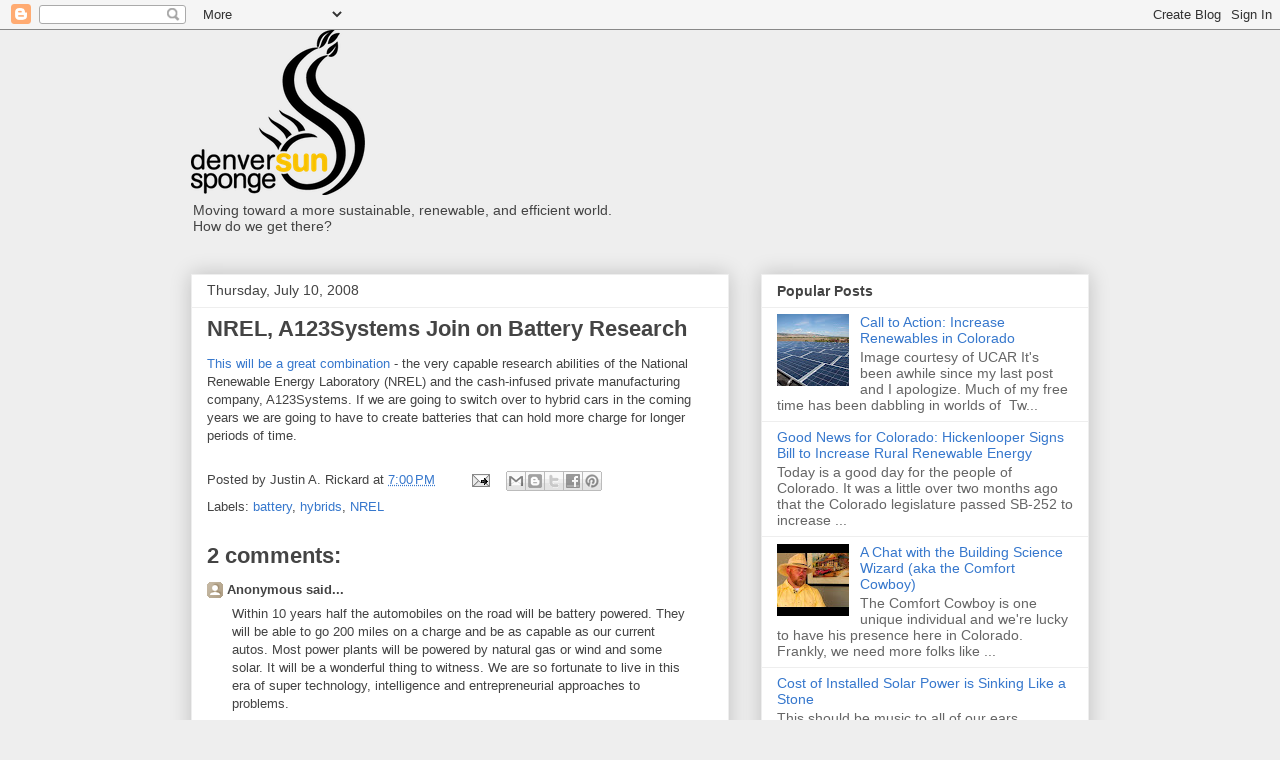

--- FILE ---
content_type: text/html; charset=UTF-8
request_url: http://www.denversunsponge.com/2008/07/nrel-a123systems-join-on-battery.html
body_size: 22004
content:
<!DOCTYPE html>
<html class='v2' dir='ltr' xmlns='http://www.w3.org/1999/xhtml' xmlns:b='http://www.google.com/2005/gml/b' xmlns:data='http://www.google.com/2005/gml/data' xmlns:expr='http://www.google.com/2005/gml/expr'>
<head>
<link href='https://www.blogger.com/static/v1/widgets/335934321-css_bundle_v2.css' rel='stylesheet' type='text/css'/>
<meta content='e8f59097e9c4704d1b7df3505499a279' name='p:domain_verify'/>
<meta content='IE=EmulateIE7' http-equiv='X-UA-Compatible'/>
<meta content='width=1100' name='viewport'/>
<meta content='text/html; charset=UTF-8' http-equiv='Content-Type'/>
<meta content='blogger' name='generator'/>
<link href='http://www.denversunsponge.com/favicon.ico' rel='icon' type='image/x-icon'/>
<link href='http://www.denversunsponge.com/2008/07/nrel-a123systems-join-on-battery.html' rel='canonical'/>
<link rel="alternate" type="application/atom+xml" title="Denver Sun Sponge - Atom" href="http://www.denversunsponge.com/feeds/posts/default" />
<link rel="alternate" type="application/rss+xml" title="Denver Sun Sponge - RSS" href="http://www.denversunsponge.com/feeds/posts/default?alt=rss" />
<link rel="service.post" type="application/atom+xml" title="Denver Sun Sponge - Atom" href="https://www.blogger.com/feeds/2855330001395773046/posts/default" />

<link rel="alternate" type="application/atom+xml" title="Denver Sun Sponge - Atom" href="http://www.denversunsponge.com/feeds/7864198609779555829/comments/default" />
<!--Can't find substitution for tag [blog.ieCssRetrofitLinks]-->
<meta content='http://www.denversunsponge.com/2008/07/nrel-a123systems-join-on-battery.html' property='og:url'/>
<meta content='NREL, A123Systems Join on Battery Research' property='og:title'/>
<meta content='This will be a great combination  - the very capable research abilities of the National Renewable Energy Laboratory (NREL) and the cash-infu...' property='og:description'/>
<title>Denver Sun Sponge: NREL, A123Systems Join on Battery Research</title>
<style id='page-skin-1' type='text/css'><!--
/*
-----------------------------------------------
Blogger Template Style
Name:     Awesome Inc.
Designer: Tina Chen
URL:      tinachen.org
----------------------------------------------- */
/* Content
----------------------------------------------- */
body {
font: normal normal 13px Arial, Tahoma, Helvetica, FreeSans, sans-serif;
color: #444444;
background: #eeeeee none repeat scroll top left;
}
html body .content-outer {
min-width: 0;
max-width: 100%;
width: 100%;
}
a:link {
text-decoration: none;
color: #3778cd;
}
a:visited {
text-decoration: none;
color: #4d469c;
}
a:hover {
text-decoration: underline;
color: #3778cd;
}
.body-fauxcolumn-outer .cap-top {
position: absolute;
z-index: 1;
height: 276px;
width: 100%;
background: transparent none repeat-x scroll top left;
_background-image: none;
}
/* Columns
----------------------------------------------- */
.content-inner {
padding: 0;
}
.header-inner .section {
margin: 0 16px;
}
.tabs-inner .section {
margin: 0 16px;
}
.main-inner {
padding-top: 30px;
}
.main-inner .column-center-inner,
.main-inner .column-left-inner,
.main-inner .column-right-inner {
padding: 0 5px;
}
*+html body .main-inner .column-center-inner {
margin-top: -30px;
}
#layout .main-inner .column-center-inner {
margin-top: 0;
}
/* Header
----------------------------------------------- */
.header-outer {
margin: 0 0 0 0;
background: transparent none repeat scroll 0 0;
}
.Header h1 {
font: normal bold 40px Arial, Tahoma, Helvetica, FreeSans, sans-serif;
color: #444444;
text-shadow: 0 0 -1px #000000;
}
.Header h1 a {
color: #444444;
}
.Header .description {
font: normal normal 14px Arial, Tahoma, Helvetica, FreeSans, sans-serif;
color: #444444;
}
.header-inner .Header .titlewrapper,
.header-inner .Header .descriptionwrapper {
padding-left: 0;
padding-right: 0;
margin-bottom: 0;
}
.header-inner .Header .titlewrapper {
padding-top: 22px;
}
/* Tabs
----------------------------------------------- */
.tabs-outer {
overflow: hidden;
position: relative;
background: #eeeeee url(http://www.blogblog.com/1kt/awesomeinc/tabs_gradient_light.png) repeat scroll 0 0;
}
#layout .tabs-outer {
overflow: visible;
}
.tabs-cap-top, .tabs-cap-bottom {
position: absolute;
width: 100%;
border-top: 1px solid #999999;
}
.tabs-cap-bottom {
bottom: 0;
}
.tabs-inner .widget li a {
display: inline-block;
margin: 0;
padding: .6em 1.5em;
font: normal bold 14px Arial, Tahoma, Helvetica, FreeSans, sans-serif;
color: #444444;
border-top: 1px solid #999999;
border-bottom: 1px solid #999999;
border-left: 1px solid #999999;
height: 16px;
line-height: 16px;
}
.tabs-inner .widget li:last-child a {
border-right: 1px solid #999999;
}
.tabs-inner .widget li.selected a, .tabs-inner .widget li a:hover {
background: #666666 url(http://www.blogblog.com/1kt/awesomeinc/tabs_gradient_light.png) repeat-x scroll 0 -100px;
color: #ffffff;
}
/* Headings
----------------------------------------------- */
h2 {
font: normal bold 14px Arial, Tahoma, Helvetica, FreeSans, sans-serif;
color: #444444;
}
/* Widgets
----------------------------------------------- */
.main-inner .section {
margin: 0 27px;
padding: 0;
}
.main-inner .column-left-outer,
.main-inner .column-right-outer {
margin-top: 0;
}
#layout .main-inner .column-left-outer,
#layout .main-inner .column-right-outer {
margin-top: 0;
}
.main-inner .column-left-inner,
.main-inner .column-right-inner {
background: transparent none repeat 0 0;
-moz-box-shadow: 0 0 0 rgba(0, 0, 0, .2);
-webkit-box-shadow: 0 0 0 rgba(0, 0, 0, .2);
-goog-ms-box-shadow: 0 0 0 rgba(0, 0, 0, .2);
box-shadow: 0 0 0 rgba(0, 0, 0, .2);
-moz-border-radius: 0;
-webkit-border-radius: 0;
-goog-ms-border-radius: 0;
border-radius: 0;
}
#layout .main-inner .column-left-inner,
#layout .main-inner .column-right-inner {
margin-top: 0;
}
.sidebar .widget {
font: normal normal 14px Arial, Tahoma, Helvetica, FreeSans, sans-serif;
color: #444444;
}
.sidebar .widget a:link {
color: #3778cd;
}
.sidebar .widget a:visited {
color: #4d469c;
}
.sidebar .widget a:hover {
color: #3778cd;
}
.sidebar .widget h2 {
text-shadow: 0 0 -1px #000000;
}
.main-inner .widget {
background-color: #ffffff;
border: 1px solid #eeeeee;
padding: 0 15px 15px;
margin: 20px -16px;
-moz-box-shadow: 0 0 20px rgba(0, 0, 0, .2);
-webkit-box-shadow: 0 0 20px rgba(0, 0, 0, .2);
-goog-ms-box-shadow: 0 0 20px rgba(0, 0, 0, .2);
box-shadow: 0 0 20px rgba(0, 0, 0, .2);
-moz-border-radius: 0;
-webkit-border-radius: 0;
-goog-ms-border-radius: 0;
border-radius: 0;
}
.main-inner .widget h2 {
margin: 0 -15px;
padding: .6em 15px .5em;
border-bottom: 1px solid transparent;
}
.footer-inner .widget h2 {
padding: 0 0 .4em;
border-bottom: 1px solid transparent;
}
.main-inner .widget h2 + div, .footer-inner .widget h2 + div {
border-top: 1px solid #eeeeee;
padding-top: 8px;
}
.main-inner .widget .widget-content {
margin: 0 -15px;
padding: 7px 15px 0;
}
.main-inner .widget ul, .main-inner .widget #ArchiveList ul.flat {
margin: -8px -15px 0;
padding: 0;
list-style: none;
}
.main-inner .widget #ArchiveList {
margin: -8px 0 0;
}
.main-inner .widget ul li, .main-inner .widget #ArchiveList ul.flat li {
padding: .5em 15px;
text-indent: 0;
color: #666666;
border-top: 1px solid #eeeeee;
border-bottom: 1px solid transparent;
}
.main-inner .widget #ArchiveList ul li {
padding-top: .25em;
padding-bottom: .25em;
}
.main-inner .widget ul li:first-child, .main-inner .widget #ArchiveList ul.flat li:first-child {
border-top: none;
}
.main-inner .widget ul li:last-child, .main-inner .widget #ArchiveList ul.flat li:last-child {
border-bottom: none;
}
.post-body {
position: relative;
}
.main-inner .widget .post-body ul {
padding: 0 2.5em;
margin: .5em 0;
list-style: disc;
}
.main-inner .widget .post-body ul li {
padding: 0.25em 0;
margin-bottom: .25em;
color: #444444;
border: none;
}
.footer-inner .widget ul {
padding: 0;
list-style: none;
}
.widget .zippy {
color: #666666;
}
/* Posts
----------------------------------------------- */
body .main-inner .Blog {
padding: 0;
margin-bottom: 1em;
background-color: transparent;
border: none;
-moz-box-shadow: 0 0 0 rgba(0, 0, 0, 0);
-webkit-box-shadow: 0 0 0 rgba(0, 0, 0, 0);
-goog-ms-box-shadow: 0 0 0 rgba(0, 0, 0, 0);
box-shadow: 0 0 0 rgba(0, 0, 0, 0);
}
.main-inner .section:last-child .Blog:last-child {
padding: 0;
margin-bottom: 1em;
}
.main-inner .widget h2.date-header {
margin: 0 -15px 1px;
padding: 0 0 0 0;
font: normal normal 14px Arial, Tahoma, Helvetica, FreeSans, sans-serif;
color: #444444;
background: transparent none no-repeat scroll top left;
border-top: 0 solid #eeeeee;
border-bottom: 1px solid transparent;
-moz-border-radius-topleft: 0;
-moz-border-radius-topright: 0;
-webkit-border-top-left-radius: 0;
-webkit-border-top-right-radius: 0;
border-top-left-radius: 0;
border-top-right-radius: 0;
position: static;
bottom: 100%;
right: 15px;
text-shadow: 0 0 -1px #000000;
}
.main-inner .widget h2.date-header span {
font: normal normal 14px Arial, Tahoma, Helvetica, FreeSans, sans-serif;
display: block;
padding: .5em 15px;
border-left: 0 solid #eeeeee;
border-right: 0 solid #eeeeee;
}
.date-outer {
position: relative;
margin: 30px 0 20px;
padding: 0 15px;
background-color: #ffffff;
border: 1px solid #eeeeee;
-moz-box-shadow: 0 0 20px rgba(0, 0, 0, .2);
-webkit-box-shadow: 0 0 20px rgba(0, 0, 0, .2);
-goog-ms-box-shadow: 0 0 20px rgba(0, 0, 0, .2);
box-shadow: 0 0 20px rgba(0, 0, 0, .2);
-moz-border-radius: 0;
-webkit-border-radius: 0;
-goog-ms-border-radius: 0;
border-radius: 0;
}
.date-outer:first-child {
margin-top: 0;
}
.date-outer:last-child {
margin-bottom: 20px;
-moz-border-radius-bottomleft: 0;
-moz-border-radius-bottomright: 0;
-webkit-border-bottom-left-radius: 0;
-webkit-border-bottom-right-radius: 0;
-goog-ms-border-bottom-left-radius: 0;
-goog-ms-border-bottom-right-radius: 0;
border-bottom-left-radius: 0;
border-bottom-right-radius: 0;
}
.date-posts {
margin: 0 -15px;
padding: 0 15px;
clear: both;
}
.post-outer, .inline-ad {
border-top: 1px solid #eeeeee;
margin: 0 -15px;
padding: 15px 15px;
}
.post-outer {
padding-bottom: 10px;
}
.post-outer:first-child {
padding-top: 0;
border-top: none;
}
.post-outer:last-child, .inline-ad:last-child {
border-bottom: none;
}
.post-body {
position: relative;
}
.post-body img {
padding: 8px;
background: transparent;
border: 1px solid transparent;
-moz-box-shadow: 0 0 0 rgba(0, 0, 0, .2);
-webkit-box-shadow: 0 0 0 rgba(0, 0, 0, .2);
box-shadow: 0 0 0 rgba(0, 0, 0, .2);
-moz-border-radius: 0;
-webkit-border-radius: 0;
border-radius: 0;
}
h3.post-title, h4 {
font: normal bold 22px Arial, Tahoma, Helvetica, FreeSans, sans-serif;
color: #444444;
}
h3.post-title a {
font: normal bold 22px Arial, Tahoma, Helvetica, FreeSans, sans-serif;
color: #444444;
}
h3.post-title a:hover {
color: #3778cd;
text-decoration: underline;
}
.post-header {
margin: 0 0 1em;
}
.post-body {
line-height: 1.4;
}
.post-outer h2 {
color: #444444;
}
.post-footer {
margin: 1.5em 0 0;
}
#blog-pager {
padding: 15px;
font-size: 120%;
background-color: #ffffff;
border: 1px solid #eeeeee;
-moz-box-shadow: 0 0 20px rgba(0, 0, 0, .2);
-webkit-box-shadow: 0 0 20px rgba(0, 0, 0, .2);
-goog-ms-box-shadow: 0 0 20px rgba(0, 0, 0, .2);
box-shadow: 0 0 20px rgba(0, 0, 0, .2);
-moz-border-radius: 0;
-webkit-border-radius: 0;
-goog-ms-border-radius: 0;
border-radius: 0;
-moz-border-radius-topleft: 0;
-moz-border-radius-topright: 0;
-webkit-border-top-left-radius: 0;
-webkit-border-top-right-radius: 0;
-goog-ms-border-top-left-radius: 0;
-goog-ms-border-top-right-radius: 0;
border-top-left-radius: 0;
border-top-right-radius-topright: 0;
margin-top: 1em;
}
.blog-feeds, .post-feeds {
margin: 1em 0;
text-align: center;
color: #444444;
}
.blog-feeds a, .post-feeds a {
color: #3778cd;
}
.blog-feeds a:visited, .post-feeds a:visited {
color: #4d469c;
}
.blog-feeds a:hover, .post-feeds a:hover {
color: #3778cd;
}
.post-outer .comments {
margin-top: 2em;
}
/* Comments
----------------------------------------------- */
.comments .comments-content .icon.blog-author {
background-repeat: no-repeat;
background-image: url([data-uri]);
}
.comments .comments-content .loadmore a {
border-top: 1px solid #999999;
border-bottom: 1px solid #999999;
}
.comments .continue {
border-top: 2px solid #999999;
}
/* Footer
----------------------------------------------- */
.footer-outer {
margin: -20px 0 -1px;
padding: 20px 0 0;
color: #444444;
overflow: hidden;
}
.footer-fauxborder-left {
border-top: 1px solid #eeeeee;
background: #ffffff none repeat scroll 0 0;
-moz-box-shadow: 0 0 20px rgba(0, 0, 0, .2);
-webkit-box-shadow: 0 0 20px rgba(0, 0, 0, .2);
-goog-ms-box-shadow: 0 0 20px rgba(0, 0, 0, .2);
box-shadow: 0 0 20px rgba(0, 0, 0, .2);
margin: 0 -20px;
}
/* Mobile
----------------------------------------------- */
body.mobile {
background-size: auto;
}
.mobile .body-fauxcolumn-outer {
background: transparent none repeat scroll top left;
}
*+html body.mobile .main-inner .column-center-inner {
margin-top: 0;
}
.mobile .main-inner .widget {
padding: 0 0 15px;
}
.mobile .main-inner .widget h2 + div,
.mobile .footer-inner .widget h2 + div {
border-top: none;
padding-top: 0;
}
.mobile .footer-inner .widget h2 {
padding: 0.5em 0;
border-bottom: none;
}
.mobile .main-inner .widget .widget-content {
margin: 0;
padding: 7px 0 0;
}
.mobile .main-inner .widget ul,
.mobile .main-inner .widget #ArchiveList ul.flat {
margin: 0 -15px 0;
}
.mobile .main-inner .widget h2.date-header {
right: 0;
}
.mobile .date-header span {
padding: 0.4em 0;
}
.mobile .date-outer:first-child {
margin-bottom: 0;
border: 1px solid #eeeeee;
-moz-border-radius-topleft: 0;
-moz-border-radius-topright: 0;
-webkit-border-top-left-radius: 0;
-webkit-border-top-right-radius: 0;
-goog-ms-border-top-left-radius: 0;
-goog-ms-border-top-right-radius: 0;
border-top-left-radius: 0;
border-top-right-radius: 0;
}
.mobile .date-outer {
border-color: #eeeeee;
border-width: 0 1px 1px;
}
.mobile .date-outer:last-child {
margin-bottom: 0;
}
.mobile .main-inner {
padding: 0;
}
.mobile .header-inner .section {
margin: 0;
}
.mobile .post-outer, .mobile .inline-ad {
padding: 5px 0;
}
.mobile .tabs-inner .section {
margin: 0 10px;
}
.mobile .main-inner .widget h2 {
margin: 0;
padding: 0;
}
.mobile .main-inner .widget h2.date-header span {
padding: 0;
}
.mobile .main-inner .widget .widget-content {
margin: 0;
padding: 7px 0 0;
}
.mobile #blog-pager {
border: 1px solid transparent;
background: #ffffff none repeat scroll 0 0;
}
.mobile .main-inner .column-left-inner,
.mobile .main-inner .column-right-inner {
background: transparent none repeat 0 0;
-moz-box-shadow: none;
-webkit-box-shadow: none;
-goog-ms-box-shadow: none;
box-shadow: none;
}
.mobile .date-posts {
margin: 0;
padding: 0;
}
.mobile .footer-fauxborder-left {
margin: 0;
border-top: inherit;
}
.mobile .main-inner .section:last-child .Blog:last-child {
margin-bottom: 0;
}
.mobile-index-contents {
color: #444444;
}
.mobile .mobile-link-button {
background: #3778cd url(http://www.blogblog.com/1kt/awesomeinc/tabs_gradient_light.png) repeat scroll 0 0;
}
.mobile-link-button a:link, .mobile-link-button a:visited {
color: #ffffff;
}
.mobile .tabs-inner .PageList .widget-content {
background: transparent;
border-top: 1px solid;
border-color: #999999;
color: #444444;
}
.mobile .tabs-inner .PageList .widget-content .pagelist-arrow {
border-left: 1px solid #999999;
}

--></style>
<style id='template-skin-1' type='text/css'><!--
body {
min-width: 930px;
}
.content-outer, .content-fauxcolumn-outer, .region-inner {
min-width: 930px;
max-width: 930px;
_width: 930px;
}
.main-inner .columns {
padding-left: 0px;
padding-right: 360px;
}
.main-inner .fauxcolumn-center-outer {
left: 0px;
right: 360px;
/* IE6 does not respect left and right together */
_width: expression(this.parentNode.offsetWidth -
parseInt("0px") -
parseInt("360px") + 'px');
}
.main-inner .fauxcolumn-left-outer {
width: 0px;
}
.main-inner .fauxcolumn-right-outer {
width: 360px;
}
.main-inner .column-left-outer {
width: 0px;
right: 100%;
margin-left: -0px;
}
.main-inner .column-right-outer {
width: 360px;
margin-right: -360px;
}
#layout {
min-width: 0;
}
#layout .content-outer {
min-width: 0;
width: 800px;
}
#layout .region-inner {
min-width: 0;
width: auto;
}
--></style>
<link href='https://www.blogger.com/dyn-css/authorization.css?targetBlogID=2855330001395773046&amp;zx=f4b631b2-b896-444d-8eaa-94a9258ca748' media='none' onload='if(media!=&#39;all&#39;)media=&#39;all&#39;' rel='stylesheet'/><noscript><link href='https://www.blogger.com/dyn-css/authorization.css?targetBlogID=2855330001395773046&amp;zx=f4b631b2-b896-444d-8eaa-94a9258ca748' rel='stylesheet'/></noscript>
<meta name='google-adsense-platform-account' content='ca-host-pub-1556223355139109'/>
<meta name='google-adsense-platform-domain' content='blogspot.com'/>

</head>
<body class='loading variant-light'>
<div class='navbar section' id='navbar'><div class='widget Navbar' data-version='1' id='Navbar1'><script type="text/javascript">
    function setAttributeOnload(object, attribute, val) {
      if(window.addEventListener) {
        window.addEventListener('load',
          function(){ object[attribute] = val; }, false);
      } else {
        window.attachEvent('onload', function(){ object[attribute] = val; });
      }
    }
  </script>
<div id="navbar-iframe-container"></div>
<script type="text/javascript" src="https://apis.google.com/js/platform.js"></script>
<script type="text/javascript">
      gapi.load("gapi.iframes:gapi.iframes.style.bubble", function() {
        if (gapi.iframes && gapi.iframes.getContext) {
          gapi.iframes.getContext().openChild({
              url: 'https://www.blogger.com/navbar/2855330001395773046?po\x3d7864198609779555829\x26origin\x3dhttp://www.denversunsponge.com',
              where: document.getElementById("navbar-iframe-container"),
              id: "navbar-iframe"
          });
        }
      });
    </script><script type="text/javascript">
(function() {
var script = document.createElement('script');
script.type = 'text/javascript';
script.src = '//pagead2.googlesyndication.com/pagead/js/google_top_exp.js';
var head = document.getElementsByTagName('head')[0];
if (head) {
head.appendChild(script);
}})();
</script>
</div></div>
<div class='body-fauxcolumns'>
<div class='fauxcolumn-outer body-fauxcolumn-outer'>
<div class='cap-top'>
<div class='cap-left'></div>
<div class='cap-right'></div>
</div>
<div class='fauxborder-left'>
<div class='fauxborder-right'></div>
<div class='fauxcolumn-inner'>
</div>
</div>
<div class='cap-bottom'>
<div class='cap-left'></div>
<div class='cap-right'></div>
</div>
</div>
</div>
<div class='content'>
<div class='content-fauxcolumns'>
<div class='fauxcolumn-outer content-fauxcolumn-outer'>
<div class='cap-top'>
<div class='cap-left'></div>
<div class='cap-right'></div>
</div>
<div class='fauxborder-left'>
<div class='fauxborder-right'></div>
<div class='fauxcolumn-inner'>
</div>
</div>
<div class='cap-bottom'>
<div class='cap-left'></div>
<div class='cap-right'></div>
</div>
</div>
</div>
<div class='content-outer'>
<div class='content-cap-top cap-top'>
<div class='cap-left'></div>
<div class='cap-right'></div>
</div>
<div class='fauxborder-left content-fauxborder-left'>
<div class='fauxborder-right content-fauxborder-right'></div>
<div class='content-inner'>
<header>
<div class='header-outer'>
<div class='header-cap-top cap-top'>
<div class='cap-left'></div>
<div class='cap-right'></div>
</div>
<div class='fauxborder-left header-fauxborder-left'>
<div class='fauxborder-right header-fauxborder-right'></div>
<div class='region-inner header-inner'>
<div class='header section' id='header'><div class='widget Header' data-version='1' id='Header1'>
<div id='header-inner'>
<a href='http://www.denversunsponge.com/' style='display: block'>
<img alt='Denver Sun Sponge' height='165px; ' id='Header1_headerimg' src='https://blogger.googleusercontent.com/img/b/R29vZ2xl/AVvXsEhHRJ8kkNVCdc_V438dCixfl8nV0zVN8sERt83YBURIj6MmUnft9RcGQayxcxfY4LiwoUODpilYaTVLssoDgeoQJZkG5Z5_VVtpijp8w3SDlUjiWjuWPsWTp-ahabzA5QvnyLI-f1iQo9BW/s1600/Blog_Image_WEB.png' style='display: block' width='174px; '/>
</a>
<div class='descriptionwrapper'>
<p class='description'><span>Moving toward a more sustainable, renewable, and efficient world. <br> How do we get there? <br></span></p>
</div>
</div>
</div></div>
</div>
</div>
<div class='header-cap-bottom cap-bottom'>
<div class='cap-left'></div>
<div class='cap-right'></div>
</div>
</div>
</header>
<div class='tabs-outer'>
<div class='tabs-cap-top cap-top'>
<div class='cap-left'></div>
<div class='cap-right'></div>
</div>
<div class='fauxborder-left tabs-fauxborder-left'>
<div class='fauxborder-right tabs-fauxborder-right'></div>
<div class='region-inner tabs-inner'>
<div class='tabs no-items section' id='crosscol'></div>
<div class='tabs no-items section' id='crosscol-overflow'></div>
</div>
</div>
<div class='tabs-cap-bottom cap-bottom'>
<div class='cap-left'></div>
<div class='cap-right'></div>
</div>
</div>
<div class='main-outer'>
<div class='main-cap-top cap-top'>
<div class='cap-left'></div>
<div class='cap-right'></div>
</div>
<div class='fauxborder-left main-fauxborder-left'>
<div class='fauxborder-right main-fauxborder-right'></div>
<div class='region-inner main-inner'>
<div class='columns fauxcolumns'>
<div class='fauxcolumn-outer fauxcolumn-center-outer'>
<div class='cap-top'>
<div class='cap-left'></div>
<div class='cap-right'></div>
</div>
<div class='fauxborder-left'>
<div class='fauxborder-right'></div>
<div class='fauxcolumn-inner'>
</div>
</div>
<div class='cap-bottom'>
<div class='cap-left'></div>
<div class='cap-right'></div>
</div>
</div>
<div class='fauxcolumn-outer fauxcolumn-left-outer'>
<div class='cap-top'>
<div class='cap-left'></div>
<div class='cap-right'></div>
</div>
<div class='fauxborder-left'>
<div class='fauxborder-right'></div>
<div class='fauxcolumn-inner'>
</div>
</div>
<div class='cap-bottom'>
<div class='cap-left'></div>
<div class='cap-right'></div>
</div>
</div>
<div class='fauxcolumn-outer fauxcolumn-right-outer'>
<div class='cap-top'>
<div class='cap-left'></div>
<div class='cap-right'></div>
</div>
<div class='fauxborder-left'>
<div class='fauxborder-right'></div>
<div class='fauxcolumn-inner'>
</div>
</div>
<div class='cap-bottom'>
<div class='cap-left'></div>
<div class='cap-right'></div>
</div>
</div>
<!-- corrects IE6 width calculation -->
<div class='columns-inner'>
<div class='column-center-outer'>
<div class='column-center-inner'>
<div class='main section' id='main'><div class='widget Blog' data-version='1' id='Blog1'>
<div class='blog-posts hfeed'>

          <div class="date-outer">
        
<h2 class='date-header'><span>Thursday, July 10, 2008</span></h2>

          <div class="date-posts">
        
<div class='post-outer'>
<div class='post hentry' itemprop='blogPost' itemscope='itemscope' itemtype='http://schema.org/BlogPosting'>
<meta content='2855330001395773046' itemprop='blogId'/>
<meta content='7864198609779555829' itemprop='postId'/>
<a name='7864198609779555829'></a>
<h3 class='post-title entry-title' itemprop='name'>
NREL, A123Systems Join on Battery Research
</h3>
<div class='post-header'>
<div class='post-header-line-1'></div>
</div>
<div class='post-body entry-content' id='post-body-7864198609779555829' itemprop='description articleBody'>
<a href="http://media.cleantech.com/3010/a123systems-nrel-join-on-battery-research">This will be a great combination</a> - the very capable research abilities of the National Renewable Energy Laboratory (NREL) and the cash-infused private manufacturing company, A123Systems. If we are going to switch over to hybrid cars in the coming years we are going to have to create batteries that can hold more charge for longer periods of time.
<div style='clear: both;'></div>
</div>
<div class='post-footer'>
<div class='post-footer-line post-footer-line-1'><span class='post-author vcard'>
Posted by
<span class='fn' itemprop='author' itemscope='itemscope' itemtype='http://schema.org/Person'>
<span itemprop='name'>Justin A. Rickard</span>
</span>
</span>
<span class='post-timestamp'>
at
<meta content='http://www.denversunsponge.com/2008/07/nrel-a123systems-join-on-battery.html' itemprop='url'/>
<a class='timestamp-link' href='http://www.denversunsponge.com/2008/07/nrel-a123systems-join-on-battery.html' rel='bookmark' title='permanent link'><abbr class='published' itemprop='datePublished' title='2008-07-10T19:00:00-06:00'>7:00&#8239;PM</abbr></a>
</span>
<span class='post-comment-link'>
</span>
<span class='post-icons'>
<span class='item-action'>
<a href='https://www.blogger.com/email-post/2855330001395773046/7864198609779555829' title='Email Post'>
<img alt='' class='icon-action' height='13' src='http://img1.blogblog.com/img/icon18_email.gif' width='18'/>
</a>
</span>
<span class='item-control blog-admin pid-81940659'>
<a href='https://www.blogger.com/post-edit.g?blogID=2855330001395773046&postID=7864198609779555829&from=pencil' title='Edit Post'>
<img alt='' class='icon-action' height='18' src='https://resources.blogblog.com/img/icon18_edit_allbkg.gif' width='18'/>
</a>
</span>
</span>
<div class='post-share-buttons goog-inline-block'>
<a class='goog-inline-block share-button sb-email' href='https://www.blogger.com/share-post.g?blogID=2855330001395773046&postID=7864198609779555829&target=email' target='_blank' title='Email This'><span class='share-button-link-text'>Email This</span></a><a class='goog-inline-block share-button sb-blog' href='https://www.blogger.com/share-post.g?blogID=2855330001395773046&postID=7864198609779555829&target=blog' onclick='window.open(this.href, "_blank", "height=270,width=475"); return false;' target='_blank' title='BlogThis!'><span class='share-button-link-text'>BlogThis!</span></a><a class='goog-inline-block share-button sb-twitter' href='https://www.blogger.com/share-post.g?blogID=2855330001395773046&postID=7864198609779555829&target=twitter' target='_blank' title='Share to X'><span class='share-button-link-text'>Share to X</span></a><a class='goog-inline-block share-button sb-facebook' href='https://www.blogger.com/share-post.g?blogID=2855330001395773046&postID=7864198609779555829&target=facebook' onclick='window.open(this.href, "_blank", "height=430,width=640"); return false;' target='_blank' title='Share to Facebook'><span class='share-button-link-text'>Share to Facebook</span></a><a class='goog-inline-block share-button sb-pinterest' href='https://www.blogger.com/share-post.g?blogID=2855330001395773046&postID=7864198609779555829&target=pinterest' target='_blank' title='Share to Pinterest'><span class='share-button-link-text'>Share to Pinterest</span></a>
</div>
</div>
<div class='post-footer-line post-footer-line-2'><span class='post-labels'>
Labels:
<a href='http://www.denversunsponge.com/search/label/battery' rel='tag'>battery</a>,
<a href='http://www.denversunsponge.com/search/label/hybrids' rel='tag'>hybrids</a>,
<a href='http://www.denversunsponge.com/search/label/NREL' rel='tag'>NREL</a>
</span>
</div>
<div class='post-footer-line post-footer-line-3'></div>
</div>
</div>
<div class='comments' id='comments'>
<a name='comments'></a>
<h4>2 comments:</h4>
<div id='Blog1_comments-block-wrapper'>
<dl class='' id='comments-block'>
<dt class='comment-author anon-comment-icon' id='c8309840601807057760'>
<a name='c8309840601807057760'></a>
Anonymous
said...
</dt>
<dd class='comment-body' id='Blog1_cmt-8309840601807057760'>
<p>
Within 10 years half the automobiles on the road will be battery powered. They will be able to go 200 miles on a charge and be as capable as our current autos. Most power plants will be powered by natural gas or wind and some solar. It will be a wonderful thing to witness. We are so fortunate to live in this era of super technology, intelligence and entrepreneurial approaches to problems.
</p>
</dd>
<dd class='comment-footer'>
<span class='comment-timestamp'>
<a href='http://www.denversunsponge.com/2008/07/nrel-a123systems-join-on-battery.html?showComment=1215784320000#c8309840601807057760' title='comment permalink'>
July 11, 2008 at 7:52&#8239;AM
</a>
<span class='item-control blog-admin pid-210349740'>
<a class='comment-delete' href='https://www.blogger.com/comment/delete/2855330001395773046/8309840601807057760' title='Delete Comment'>
<img src='https://resources.blogblog.com/img/icon_delete13.gif'/>
</a>
</span>
</span>
</dd>
<dt class='comment-author blog-author blogger-comment-icon' id='c7159493753374148896'>
<a name='c7159493753374148896'></a>
<a href='https://www.blogger.com/profile/00101079979652597297' rel='nofollow'>Justin A. Rickard</a>
said...
</dt>
<dd class='comment-body' id='Blog1_cmt-7159493753374148896'>
<p>
That would make my dreams come true. I agree with you, anonymous, we are fortunate to live in this time. I hate to use the cliche, but we are in this perfect storm where our lives as we know it can change for the best. It's up to us. Thanks for commenting!
</p>
</dd>
<dd class='comment-footer'>
<span class='comment-timestamp'>
<a href='http://www.denversunsponge.com/2008/07/nrel-a123systems-join-on-battery.html?showComment=1215903960000#c7159493753374148896' title='comment permalink'>
July 12, 2008 at 5:06&#8239;PM
</a>
<span class='item-control blog-admin pid-81940659'>
<a class='comment-delete' href='https://www.blogger.com/comment/delete/2855330001395773046/7159493753374148896' title='Delete Comment'>
<img src='https://resources.blogblog.com/img/icon_delete13.gif'/>
</a>
</span>
</span>
</dd>
</dl>
</div>
<p class='comment-footer'>
<a href='https://www.blogger.com/comment/fullpage/post/2855330001395773046/7864198609779555829' onclick='javascript:window.open(this.href, "bloggerPopup", "toolbar=0,location=0,statusbar=1,menubar=0,scrollbars=yes,width=640,height=500"); return false;'>Post a Comment</a>
</p>
</div>
</div>

        </div></div>
      
</div>
<div class='blog-pager' id='blog-pager'>
<span id='blog-pager-newer-link'>
<a class='blog-pager-newer-link' href='http://www.denversunsponge.com/2008/07/mit-increases-efficiency-of-solar.html' id='Blog1_blog-pager-newer-link' title='Newer Post'>Newer Post</a>
</span>
<span id='blog-pager-older-link'>
<a class='blog-pager-older-link' href='http://www.denversunsponge.com/2008/07/zero-emissions-house-for-g-8-summit.html' id='Blog1_blog-pager-older-link' title='Older Post'>Older Post</a>
</span>
<a class='home-link' href='http://www.denversunsponge.com/'>Home</a>
</div>
<div class='clear'></div>
<div class='post-feeds'>
<div class='feed-links'>
Subscribe to:
<a class='feed-link' href='http://www.denversunsponge.com/feeds/7864198609779555829/comments/default' target='_blank' type='application/atom+xml'>Post Comments (Atom)</a>
</div>
</div>
</div><div class='widget Text' data-version='1' id='Text1'>
<h2 class='title'>Wishful Thinking</h2>
<div class='widget-content'>
<span style="color: rgb(51, 102, 255);">*Before adding PV, wind, or solar thermal to your residential or commercial structure, the first step is to analyze this structure's energy consumption through a professional energy audit. </span><span style="color: rgb(51, 102, 255);">I'd like to see some public education on the importance of an energy audit for any structure. Remember Smokey the Bear's forest fire shtick drilled into our heads over the last few decades? How about something like, "Henry the House" desperately wanting to know how much energy he consumes and wastes throughout the day?<br/><br/>*With over 300 sunny days a year on the Front Range is it too much to ask for solar PV and thermal modules on every residential and commercial unit (after an energy audit of course)?</span><br/><br/><span style="color: rgb(51, 102, 255);">*How about affordable plug-in electric cars that go more than 100 miles on a charge with PV and wind powered recharging stations?</span><br/><br/><span style="color: rgb(51, 102, 255);">*Dreaming of companies large and small adopting business sustainability practices to maximize profits, reduce their carbon footprint, and enhance the lives of their employees and the communities that surround them.</span><br/>
</div>
<div class='clear'></div>
</div><div class='widget Label' data-version='1' id='Label2'>
<h2>Labels</h2>
<div class='widget-content cloud-label-widget-content'>
<span class='label-size label-size-1'>
<a dir='ltr' href='http://www.denversunsponge.com/search/label/Abengoa%20Solar'>Abengoa Solar</a>
<span class='label-count' dir='ltr'>(1)</span>
</span>
<span class='label-size label-size-2'>
<a dir='ltr' href='http://www.denversunsponge.com/search/label/Al%20Gore'>Al Gore</a>
<span class='label-count' dir='ltr'>(3)</span>
</span>
<span class='label-size label-size-2'>
<a dir='ltr' href='http://www.denversunsponge.com/search/label/algae'>algae</a>
<span class='label-count' dir='ltr'>(3)</span>
</span>
<span class='label-size label-size-2'>
<a dir='ltr' href='http://www.denversunsponge.com/search/label/Amory%20Lovins'>Amory Lovins</a>
<span class='label-count' dir='ltr'>(3)</span>
</span>
<span class='label-size label-size-1'>
<a dir='ltr' href='http://www.denversunsponge.com/search/label/anniversary%20post'>anniversary post</a>
<span class='label-count' dir='ltr'>(1)</span>
</span>
<span class='label-size label-size-1'>
<a dir='ltr' href='http://www.denversunsponge.com/search/label/Arnold%20Goldman'>Arnold Goldman</a>
<span class='label-count' dir='ltr'>(1)</span>
</span>
<span class='label-size label-size-1'>
<a dir='ltr' href='http://www.denversunsponge.com/search/label/ASES'>ASES</a>
<span class='label-count' dir='ltr'>(1)</span>
</span>
<span class='label-size label-size-2'>
<a dir='ltr' href='http://www.denversunsponge.com/search/label/automobile'>automobile</a>
<span class='label-count' dir='ltr'>(6)</span>
</span>
<span class='label-size label-size-2'>
<a dir='ltr' href='http://www.denversunsponge.com/search/label/award'>award</a>
<span class='label-count' dir='ltr'>(3)</span>
</span>
<span class='label-size label-size-1'>
<a dir='ltr' href='http://www.denversunsponge.com/search/label/bacteria'>bacteria</a>
<span class='label-count' dir='ltr'>(1)</span>
</span>
<span class='label-size label-size-2'>
<a dir='ltr' href='http://www.denversunsponge.com/search/label/bad%20policy'>bad policy</a>
<span class='label-count' dir='ltr'>(2)</span>
</span>
<span class='label-size label-size-2'>
<a dir='ltr' href='http://www.denversunsponge.com/search/label/base%20load'>base load</a>
<span class='label-count' dir='ltr'>(4)</span>
</span>
<span class='label-size label-size-2'>
<a dir='ltr' href='http://www.denversunsponge.com/search/label/battery'>battery</a>
<span class='label-count' dir='ltr'>(4)</span>
</span>
<span class='label-size label-size-2'>
<a dir='ltr' href='http://www.denversunsponge.com/search/label/beer'>beer</a>
<span class='label-count' dir='ltr'>(6)</span>
</span>
<span class='label-size label-size-2'>
<a dir='ltr' href='http://www.denversunsponge.com/search/label/behavior%20change'>behavior change</a>
<span class='label-count' dir='ltr'>(2)</span>
</span>
<span class='label-size label-size-1'>
<a dir='ltr' href='http://www.denversunsponge.com/search/label/Berkeley'>Berkeley</a>
<span class='label-count' dir='ltr'>(1)</span>
</span>
<span class='label-size label-size-1'>
<a dir='ltr' href='http://www.denversunsponge.com/search/label/bicycle'>bicycle</a>
<span class='label-count' dir='ltr'>(1)</span>
</span>
<span class='label-size label-size-3'>
<a dir='ltr' href='http://www.denversunsponge.com/search/label/big%20business'>big business</a>
<span class='label-count' dir='ltr'>(9)</span>
</span>
<span class='label-size label-size-3'>
<a dir='ltr' href='http://www.denversunsponge.com/search/label/big%20oil'>big oil</a>
<span class='label-count' dir='ltr'>(15)</span>
</span>
<span class='label-size label-size-4'>
<a dir='ltr' href='http://www.denversunsponge.com/search/label/biofuels'>biofuels</a>
<span class='label-count' dir='ltr'>(39)</span>
</span>
<span class='label-size label-size-2'>
<a dir='ltr' href='http://www.denversunsponge.com/search/label/biomass'>biomass</a>
<span class='label-count' dir='ltr'>(3)</span>
</span>
<span class='label-size label-size-1'>
<a dir='ltr' href='http://www.denversunsponge.com/search/label/biomimicry'>biomimicry</a>
<span class='label-count' dir='ltr'>(1)</span>
</span>
<span class='label-size label-size-2'>
<a dir='ltr' href='http://www.denversunsponge.com/search/label/BLM'>BLM</a>
<span class='label-count' dir='ltr'>(2)</span>
</span>
<span class='label-size label-size-1'>
<a dir='ltr' href='http://www.denversunsponge.com/search/label/building%20efficiency'>building efficiency</a>
<span class='label-count' dir='ltr'>(1)</span>
</span>
<span class='label-size label-size-1'>
<a dir='ltr' href='http://www.denversunsponge.com/search/label/carbon%20capture%20and%20storage'>carbon capture and storage</a>
<span class='label-count' dir='ltr'>(1)</span>
</span>
<span class='label-size label-size-2'>
<a dir='ltr' href='http://www.denversunsponge.com/search/label/carbon%20footprint'>carbon footprint</a>
<span class='label-count' dir='ltr'>(5)</span>
</span>
<span class='label-size label-size-1'>
<a dir='ltr' href='http://www.denversunsponge.com/search/label/carbon%20neutrality'>carbon neutrality</a>
<span class='label-count' dir='ltr'>(1)</span>
</span>
<span class='label-size label-size-3'>
<a dir='ltr' href='http://www.denversunsponge.com/search/label/cheaper%20than%20coal'>cheaper than coal</a>
<span class='label-count' dir='ltr'>(8)</span>
</span>
<span class='label-size label-size-1'>
<a dir='ltr' href='http://www.denversunsponge.com/search/label/china'>china</a>
<span class='label-count' dir='ltr'>(1)</span>
</span>
<span class='label-size label-size-4'>
<a dir='ltr' href='http://www.denversunsponge.com/search/label/clean%20energy'>clean energy</a>
<span class='label-count' dir='ltr'>(37)</span>
</span>
<span class='label-size label-size-3'>
<a dir='ltr' href='http://www.denversunsponge.com/search/label/cleaner%20than%20coal'>cleaner than coal</a>
<span class='label-count' dir='ltr'>(11)</span>
</span>
<span class='label-size label-size-4'>
<a dir='ltr' href='http://www.denversunsponge.com/search/label/cleantech'>cleantech</a>
<span class='label-count' dir='ltr'>(29)</span>
</span>
<span class='label-size label-size-2'>
<a dir='ltr' href='http://www.denversunsponge.com/search/label/climate%20change'>climate change</a>
<span class='label-count' dir='ltr'>(2)</span>
</span>
<span class='label-size label-size-2'>
<a dir='ltr' href='http://www.denversunsponge.com/search/label/coal'>coal</a>
<span class='label-count' dir='ltr'>(6)</span>
</span>
<span class='label-size label-size-5'>
<a dir='ltr' href='http://www.denversunsponge.com/search/label/Colorado'>Colorado</a>
<span class='label-count' dir='ltr'>(204)</span>
</span>
<span class='label-size label-size-2'>
<a dir='ltr' href='http://www.denversunsponge.com/search/label/community%20solar'>community solar</a>
<span class='label-count' dir='ltr'>(4)</span>
</span>
<span class='label-size label-size-1'>
<a dir='ltr' href='http://www.denversunsponge.com/search/label/compost'>compost</a>
<span class='label-count' dir='ltr'>(1)</span>
</span>
<span class='label-size label-size-3'>
<a dir='ltr' href='http://www.denversunsponge.com/search/label/concentrated%20solar%20power'>concentrated solar power</a>
<span class='label-count' dir='ltr'>(17)</span>
</span>
<span class='label-size label-size-2'>
<a dir='ltr' href='http://www.denversunsponge.com/search/label/Congress'>Congress</a>
<span class='label-count' dir='ltr'>(6)</span>
</span>
<span class='label-size label-size-2'>
<a dir='ltr' href='http://www.denversunsponge.com/search/label/conservation'>conservation</a>
<span class='label-count' dir='ltr'>(3)</span>
</span>
<span class='label-size label-size-2'>
<a dir='ltr' href='http://www.denversunsponge.com/search/label/conserve%20water'>conserve water</a>
<span class='label-count' dir='ltr'>(2)</span>
</span>
<span class='label-size label-size-1'>
<a dir='ltr' href='http://www.denversunsponge.com/search/label/consumption'>consumption</a>
<span class='label-count' dir='ltr'>(1)</span>
</span>
<span class='label-size label-size-2'>
<a dir='ltr' href='http://www.denversunsponge.com/search/label/covered%20parking%20lots'>covered parking lots</a>
<span class='label-count' dir='ltr'>(2)</span>
</span>
<span class='label-size label-size-2'>
<a dir='ltr' href='http://www.denversunsponge.com/search/label/CRES'>CRES</a>
<span class='label-count' dir='ltr'>(2)</span>
</span>
<span class='label-size label-size-3'>
<a dir='ltr' href='http://www.denversunsponge.com/search/label/CSP'>CSP</a>
<span class='label-count' dir='ltr'>(13)</span>
</span>
<span class='label-size label-size-1'>
<a dir='ltr' href='http://www.denversunsponge.com/search/label/Dan%20Staley'>Dan Staley</a>
<span class='label-count' dir='ltr'>(1)</span>
</span>
<span class='label-size label-size-2'>
<a dir='ltr' href='http://www.denversunsponge.com/search/label/demand%20side%20management'>demand side management</a>
<span class='label-count' dir='ltr'>(4)</span>
</span>
<span class='label-size label-size-1'>
<a dir='ltr' href='http://www.denversunsponge.com/search/label/denver'>denver</a>
<span class='label-count' dir='ltr'>(1)</span>
</span>
<span class='label-size label-size-1'>
<a dir='ltr' href='http://www.denversunsponge.com/search/label/department%20of%20energy'>department of energy</a>
<span class='label-count' dir='ltr'>(1)</span>
</span>
<span class='label-size label-size-1'>
<a dir='ltr' href='http://www.denversunsponge.com/search/label/desert'>desert</a>
<span class='label-count' dir='ltr'>(1)</span>
</span>
<span class='label-size label-size-3'>
<a dir='ltr' href='http://www.denversunsponge.com/search/label/distributed%20power%20generation'>distributed power generation</a>
<span class='label-count' dir='ltr'>(10)</span>
</span>
<span class='label-size label-size-2'>
<a dir='ltr' href='http://www.denversunsponge.com/search/label/DNC'>DNC</a>
<span class='label-count' dir='ltr'>(3)</span>
</span>
<span class='label-size label-size-1'>
<a dir='ltr' href='http://www.denversunsponge.com/search/label/DoE'>DoE</a>
<span class='label-count' dir='ltr'>(1)</span>
</span>
<span class='label-size label-size-3'>
<a dir='ltr' href='http://www.denversunsponge.com/search/label/doitforthechildren'>doitforthechildren</a>
<span class='label-count' dir='ltr'>(13)</span>
</span>
<span class='label-size label-size-1'>
<a dir='ltr' href='http://www.denversunsponge.com/search/label/Dr.%20Dan%20Arvizu'>Dr. Dan Arvizu</a>
<span class='label-count' dir='ltr'>(1)</span>
</span>
<span class='label-size label-size-1'>
<a dir='ltr' href='http://www.denversunsponge.com/search/label/Dr.%20Ken%20Swift'>Dr. Ken Swift</a>
<span class='label-count' dir='ltr'>(1)</span>
</span>
<span class='label-size label-size-1'>
<a dir='ltr' href='http://www.denversunsponge.com/search/label/Dr.%20Varun%20Rai'>Dr. Varun Rai</a>
<span class='label-count' dir='ltr'>(1)</span>
</span>
<span class='label-size label-size-2'>
<a dir='ltr' href='http://www.denversunsponge.com/search/label/editorial'>editorial</a>
<span class='label-count' dir='ltr'>(5)</span>
</span>
<span class='label-size label-size-4'>
<a dir='ltr' href='http://www.denversunsponge.com/search/label/education'>education</a>
<span class='label-count' dir='ltr'>(32)</span>
</span>
<span class='label-size label-size-3'>
<a dir='ltr' href='http://www.denversunsponge.com/search/label/efficiency'>efficiency</a>
<span class='label-count' dir='ltr'>(11)</span>
</span>
<span class='label-size label-size-3'>
<a dir='ltr' href='http://www.denversunsponge.com/search/label/electric%20automobiles'>electric automobiles</a>
<span class='label-count' dir='ltr'>(9)</span>
</span>
<span class='label-size label-size-1'>
<a dir='ltr' href='http://www.denversunsponge.com/search/label/electric%20bike'>electric bike</a>
<span class='label-count' dir='ltr'>(1)</span>
</span>
<span class='label-size label-size-2'>
<a dir='ltr' href='http://www.denversunsponge.com/search/label/energy'>energy</a>
<span class='label-count' dir='ltr'>(7)</span>
</span>
<span class='label-size label-size-3'>
<a dir='ltr' href='http://www.denversunsponge.com/search/label/energy%20audit'>energy audit</a>
<span class='label-count' dir='ltr'>(18)</span>
</span>
<span class='label-size label-size-2'>
<a dir='ltr' href='http://www.denversunsponge.com/search/label/energy%20efficiency'>energy efficiency</a>
<span class='label-count' dir='ltr'>(5)</span>
</span>
<span class='label-size label-size-4'>
<a dir='ltr' href='http://www.denversunsponge.com/search/label/energy%20efficient%20buildings'>energy efficient buildings</a>
<span class='label-count' dir='ltr'>(62)</span>
</span>
<span class='label-size label-size-2'>
<a dir='ltr' href='http://www.denversunsponge.com/search/label/energy%20efficient%20lighting'>energy efficient lighting</a>
<span class='label-count' dir='ltr'>(3)</span>
</span>
<span class='label-size label-size-2'>
<a dir='ltr' href='http://www.denversunsponge.com/search/label/energy%20independence'>energy independence</a>
<span class='label-count' dir='ltr'>(5)</span>
</span>
<span class='label-size label-size-2'>
<a dir='ltr' href='http://www.denversunsponge.com/search/label/energy%20summit'>energy summit</a>
<span class='label-count' dir='ltr'>(2)</span>
</span>
<span class='label-size label-size-2'>
<a dir='ltr' href='http://www.denversunsponge.com/search/label/environment'>environment</a>
<span class='label-count' dir='ltr'>(5)</span>
</span>
<span class='label-size label-size-2'>
<a dir='ltr' href='http://www.denversunsponge.com/search/label/EPA'>EPA</a>
<span class='label-count' dir='ltr'>(4)</span>
</span>
<span class='label-size label-size-2'>
<a dir='ltr' href='http://www.denversunsponge.com/search/label/ethanol'>ethanol</a>
<span class='label-count' dir='ltr'>(5)</span>
</span>
<span class='label-size label-size-1'>
<a dir='ltr' href='http://www.denversunsponge.com/search/label/externalities'>externalities</a>
<span class='label-count' dir='ltr'>(1)</span>
</span>
<span class='label-size label-size-2'>
<a dir='ltr' href='http://www.denversunsponge.com/search/label/financing'>financing</a>
<span class='label-count' dir='ltr'>(2)</span>
</span>
<span class='label-size label-size-2'>
<a dir='ltr' href='http://www.denversunsponge.com/search/label/food'>food</a>
<span class='label-count' dir='ltr'>(4)</span>
</span>
<span class='label-size label-size-2'>
<a dir='ltr' href='http://www.denversunsponge.com/search/label/fossil%20fuels'>fossil fuels</a>
<span class='label-count' dir='ltr'>(2)</span>
</span>
<span class='label-size label-size-2'>
<a dir='ltr' href='http://www.denversunsponge.com/search/label/fuel%20cells'>fuel cells</a>
<span class='label-count' dir='ltr'>(3)</span>
</span>
<span class='label-size label-size-2'>
<a dir='ltr' href='http://www.denversunsponge.com/search/label/fuel%20efficiency'>fuel efficiency</a>
<span class='label-count' dir='ltr'>(3)</span>
</span>
<span class='label-size label-size-2'>
<a dir='ltr' href='http://www.denversunsponge.com/search/label/futility'>futility</a>
<span class='label-count' dir='ltr'>(3)</span>
</span>
<span class='label-size label-size-3'>
<a dir='ltr' href='http://www.denversunsponge.com/search/label/future%20thinking'>future thinking</a>
<span class='label-count' dir='ltr'>(18)</span>
</span>
<span class='label-size label-size-3'>
<a dir='ltr' href='http://www.denversunsponge.com/search/label/gasguzzlersbegone'>gasguzzlersbegone</a>
<span class='label-count' dir='ltr'>(8)</span>
</span>
<span class='label-size label-size-1'>
<a dir='ltr' href='http://www.denversunsponge.com/search/label/George%20Orwell'>George Orwell</a>
<span class='label-count' dir='ltr'>(1)</span>
</span>
<span class='label-size label-size-3'>
<a dir='ltr' href='http://www.denversunsponge.com/search/label/geothermal'>geothermal</a>
<span class='label-count' dir='ltr'>(14)</span>
</span>
<span class='label-size label-size-2'>
<a dir='ltr' href='http://www.denversunsponge.com/search/label/good%20business'>good business</a>
<span class='label-count' dir='ltr'>(3)</span>
</span>
<span class='label-size label-size-2'>
<a dir='ltr' href='http://www.denversunsponge.com/search/label/good%20debate'>good debate</a>
<span class='label-count' dir='ltr'>(5)</span>
</span>
<span class='label-size label-size-4'>
<a dir='ltr' href='http://www.denversunsponge.com/search/label/good%20government'>good government</a>
<span class='label-count' dir='ltr'>(79)</span>
</span>
<span class='label-size label-size-4'>
<a dir='ltr' href='http://www.denversunsponge.com/search/label/good%20thinking'>good thinking</a>
<span class='label-count' dir='ltr'>(59)</span>
</span>
<span class='label-size label-size-1'>
<a dir='ltr' href='http://www.denversunsponge.com/search/label/grappa'>grappa</a>
<span class='label-count' dir='ltr'>(1)</span>
</span>
<span class='label-size label-size-1'>
<a dir='ltr' href='http://www.denversunsponge.com/search/label/green%20building'>green building</a>
<span class='label-count' dir='ltr'>(1)</span>
</span>
<span class='label-size label-size-1'>
<a dir='ltr' href='http://www.denversunsponge.com/search/label/greengarbage'>greengarbage</a>
<span class='label-count' dir='ltr'>(1)</span>
</span>
<span class='label-size label-size-1'>
<a dir='ltr' href='http://www.denversunsponge.com/search/label/greenhouse%20gas'>greenhouse gas</a>
<span class='label-count' dir='ltr'>(1)</span>
</span>
<span class='label-size label-size-3'>
<a dir='ltr' href='http://www.denversunsponge.com/search/label/greenisgood'>greenisgood</a>
<span class='label-count' dir='ltr'>(15)</span>
</span>
<span class='label-size label-size-1'>
<a dir='ltr' href='http://www.denversunsponge.com/search/label/grid-parity'>grid-parity</a>
<span class='label-count' dir='ltr'>(1)</span>
</span>
<span class='label-size label-size-1'>
<a dir='ltr' href='http://www.denversunsponge.com/search/label/HadCRU'>HadCRU</a>
<span class='label-count' dir='ltr'>(1)</span>
</span>
<span class='label-size label-size-2'>
<a dir='ltr' href='http://www.denversunsponge.com/search/label/health'>health</a>
<span class='label-count' dir='ltr'>(2)</span>
</span>
<span class='label-size label-size-1'>
<a dir='ltr' href='http://www.denversunsponge.com/search/label/high-speed%20rail'>high-speed rail</a>
<span class='label-count' dir='ltr'>(1)</span>
</span>
<span class='label-size label-size-1'>
<a dir='ltr' href='http://www.denversunsponge.com/search/label/Hispanic%20market'>Hispanic market</a>
<span class='label-count' dir='ltr'>(1)</span>
</span>
<span class='label-size label-size-1'>
<a dir='ltr' href='http://www.denversunsponge.com/search/label/homegrown'>homegrown</a>
<span class='label-count' dir='ltr'>(1)</span>
</span>
<span class='label-size label-size-1'>
<a dir='ltr' href='http://www.denversunsponge.com/search/label/hvac'>hvac</a>
<span class='label-count' dir='ltr'>(1)</span>
</span>
<span class='label-size label-size-2'>
<a dir='ltr' href='http://www.denversunsponge.com/search/label/hybrids'>hybrids</a>
<span class='label-count' dir='ltr'>(3)</span>
</span>
<span class='label-size label-size-2'>
<a dir='ltr' href='http://www.denversunsponge.com/search/label/hydrogen'>hydrogen</a>
<span class='label-count' dir='ltr'>(4)</span>
</span>
<span class='label-size label-size-1'>
<a dir='ltr' href='http://www.denversunsponge.com/search/label/i%20heart%20libraries'>i heart libraries</a>
<span class='label-count' dir='ltr'>(1)</span>
</span>
<span class='label-size label-size-1'>
<a dir='ltr' href='http://www.denversunsponge.com/search/label/IECC'>IECC</a>
<span class='label-count' dir='ltr'>(1)</span>
</span>
<span class='label-size label-size-2'>
<a dir='ltr' href='http://www.denversunsponge.com/search/label/Ignite'>Ignite</a>
<span class='label-count' dir='ltr'>(2)</span>
</span>
<span class='label-size label-size-1'>
<a dir='ltr' href='http://www.denversunsponge.com/search/label/inaugural%20post'>inaugural post</a>
<span class='label-count' dir='ltr'>(1)</span>
</span>
<span class='label-size label-size-2'>
<a dir='ltr' href='http://www.denversunsponge.com/search/label/incentives'>incentives</a>
<span class='label-count' dir='ltr'>(2)</span>
</span>
<span class='label-size label-size-1'>
<a dir='ltr' href='http://www.denversunsponge.com/search/label/India'>India</a>
<span class='label-count' dir='ltr'>(1)</span>
</span>
<span class='label-size label-size-3'>
<a dir='ltr' href='http://www.denversunsponge.com/search/label/ingenuity'>ingenuity</a>
<span class='label-count' dir='ltr'>(15)</span>
</span>
<span class='label-size label-size-1'>
<a dir='ltr' href='http://www.denversunsponge.com/search/label/International%20Energy%20Conservation%20Code'>International Energy Conservation Code</a>
<span class='label-count' dir='ltr'>(1)</span>
</span>
<span class='label-size label-size-2'>
<a dir='ltr' href='http://www.denversunsponge.com/search/label/interview'>interview</a>
<span class='label-count' dir='ltr'>(3)</span>
</span>
<span class='label-size label-size-4'>
<a dir='ltr' href='http://www.denversunsponge.com/search/label/investment'>investment</a>
<span class='label-count' dir='ltr'>(42)</span>
</span>
<span class='label-size label-size-1'>
<a dir='ltr' href='http://www.denversunsponge.com/search/label/irony'>irony</a>
<span class='label-count' dir='ltr'>(1)</span>
</span>
<span class='label-size label-size-2'>
<a dir='ltr' href='http://www.denversunsponge.com/search/label/it%27sabouttime'>it&#39;sabouttime</a>
<span class='label-count' dir='ltr'>(3)</span>
</span>
<span class='label-size label-size-4'>
<a dir='ltr' href='http://www.denversunsponge.com/search/label/jobs'>jobs</a>
<span class='label-count' dir='ltr'>(78)</span>
</span>
<span class='label-size label-size-1'>
<a dir='ltr' href='http://www.denversunsponge.com/search/label/kinetic%20energy'>kinetic energy</a>
<span class='label-count' dir='ltr'>(1)</span>
</span>
<span class='label-size label-size-1'>
<a dir='ltr' href='http://www.denversunsponge.com/search/label/Kristen%20Brown'>Kristen Brown</a>
<span class='label-count' dir='ltr'>(1)</span>
</span>
<span class='label-size label-size-2'>
<a dir='ltr' href='http://www.denversunsponge.com/search/label/law'>law</a>
<span class='label-count' dir='ltr'>(6)</span>
</span>
<span class='label-size label-size-2'>
<a dir='ltr' href='http://www.denversunsponge.com/search/label/leasing'>leasing</a>
<span class='label-count' dir='ltr'>(3)</span>
</span>
<span class='label-size label-size-2'>
<a dir='ltr' href='http://www.denversunsponge.com/search/label/LED'>LED</a>
<span class='label-count' dir='ltr'>(2)</span>
</span>
<span class='label-size label-size-2'>
<a dir='ltr' href='http://www.denversunsponge.com/search/label/LEED%20certified'>LEED certified</a>
<span class='label-count' dir='ltr'>(3)</span>
</span>
<span class='label-size label-size-2'>
<a dir='ltr' href='http://www.denversunsponge.com/search/label/legislation'>legislation</a>
<span class='label-count' dir='ltr'>(7)</span>
</span>
<span class='label-size label-size-2'>
<a dir='ltr' href='http://www.denversunsponge.com/search/label/light%20emitting%20diode'>light emitting diode</a>
<span class='label-count' dir='ltr'>(2)</span>
</span>
<span class='label-size label-size-3'>
<a dir='ltr' href='http://www.denversunsponge.com/search/label/localization'>localization</a>
<span class='label-count' dir='ltr'>(21)</span>
</span>
<span class='label-size label-size-2'>
<a dir='ltr' href='http://www.denversunsponge.com/search/label/manufacturing'>manufacturing</a>
<span class='label-count' dir='ltr'>(4)</span>
</span>
<span class='label-size label-size-2'>
<a dir='ltr' href='http://www.denversunsponge.com/search/label/market%20forces'>market forces</a>
<span class='label-count' dir='ltr'>(2)</span>
</span>
<span class='label-size label-size-1'>
<a dir='ltr' href='http://www.denversunsponge.com/search/label/marketing'>marketing</a>
<span class='label-count' dir='ltr'>(1)</span>
</span>
<span class='label-size label-size-2'>
<a dir='ltr' href='http://www.denversunsponge.com/search/label/methane%20gas'>methane gas</a>
<span class='label-count' dir='ltr'>(5)</span>
</span>
<span class='label-size label-size-3'>
<a dir='ltr' href='http://www.denversunsponge.com/search/label/MIT'>MIT</a>
<span class='label-count' dir='ltr'>(8)</span>
</span>
<span class='label-size label-size-1'>
<a dir='ltr' href='http://www.denversunsponge.com/search/label/moo'>moo</a>
<span class='label-count' dir='ltr'>(1)</span>
</span>
<span class='label-size label-size-2'>
<a dir='ltr' href='http://www.denversunsponge.com/search/label/morality'>morality</a>
<span class='label-count' dir='ltr'>(6)</span>
</span>
<span class='label-size label-size-1'>
<a dir='ltr' href='http://www.denversunsponge.com/search/label/morals'>morals</a>
<span class='label-count' dir='ltr'>(1)</span>
</span>
<span class='label-size label-size-1'>
<a dir='ltr' href='http://www.denversunsponge.com/search/label/musings'>musings</a>
<span class='label-count' dir='ltr'>(1)</span>
</span>
<span class='label-size label-size-1'>
<a dir='ltr' href='http://www.denversunsponge.com/search/label/NASA'>NASA</a>
<span class='label-count' dir='ltr'>(1)</span>
</span>
<span class='label-size label-size-3'>
<a dir='ltr' href='http://www.denversunsponge.com/search/label/natural%20gas'>natural gas</a>
<span class='label-count' dir='ltr'>(11)</span>
</span>
<span class='label-size label-size-1'>
<a dir='ltr' href='http://www.denversunsponge.com/search/label/newyear'>newyear</a>
<span class='label-count' dir='ltr'>(1)</span>
</span>
<span class='label-size label-size-1'>
<a dir='ltr' href='http://www.denversunsponge.com/search/label/NOAA'>NOAA</a>
<span class='label-count' dir='ltr'>(1)</span>
</span>
<span class='label-size label-size-3'>
<a dir='ltr' href='http://www.denversunsponge.com/search/label/nomoredumbpoliticians'>nomoredumbpoliticians</a>
<span class='label-count' dir='ltr'>(9)</span>
</span>
<span class='label-size label-size-3'>
<a dir='ltr' href='http://www.denversunsponge.com/search/label/nomorepetroleum'>nomorepetroleum</a>
<span class='label-count' dir='ltr'>(11)</span>
</span>
<span class='label-size label-size-1'>
<a dir='ltr' href='http://www.denversunsponge.com/search/label/non-originalthought'>non-originalthought</a>
<span class='label-count' dir='ltr'>(1)</span>
</span>
<span class='label-size label-size-1'>
<a dir='ltr' href='http://www.denversunsponge.com/search/label/nostalgia'>nostalgia</a>
<span class='label-count' dir='ltr'>(1)</span>
</span>
<span class='label-size label-size-4'>
<a dir='ltr' href='http://www.denversunsponge.com/search/label/NREL'>NREL</a>
<span class='label-count' dir='ltr'>(33)</span>
</span>
<span class='label-size label-size-2'>
<a dir='ltr' href='http://www.denversunsponge.com/search/label/nuclear'>nuclear</a>
<span class='label-count' dir='ltr'>(2)</span>
</span>
<span class='label-size label-size-1'>
<a dir='ltr' href='http://www.denversunsponge.com/search/label/off%20the%20grid'>off the grid</a>
<span class='label-count' dir='ltr'>(1)</span>
</span>
<span class='label-size label-size-2'>
<a dir='ltr' href='http://www.denversunsponge.com/search/label/offshore%20wind%20farm'>offshore wind farm</a>
<span class='label-count' dir='ltr'>(2)</span>
</span>
<span class='label-size label-size-3'>
<a dir='ltr' href='http://www.denversunsponge.com/search/label/op-ed'>op-ed</a>
<span class='label-count' dir='ltr'>(11)</span>
</span>
<span class='label-size label-size-1'>
<a dir='ltr' href='http://www.denversunsponge.com/search/label/OPEC'>OPEC</a>
<span class='label-count' dir='ltr'>(1)</span>
</span>
<span class='label-size label-size-2'>
<a dir='ltr' href='http://www.denversunsponge.com/search/label/peak%20oil'>peak oil</a>
<span class='label-count' dir='ltr'>(2)</span>
</span>
<span class='label-size label-size-3'>
<a dir='ltr' href='http://www.denversunsponge.com/search/label/petroleumiswaytired'>petroleumiswaytired</a>
<span class='label-count' dir='ltr'>(8)</span>
</span>
<span class='label-size label-size-2'>
<a dir='ltr' href='http://www.denversunsponge.com/search/label/photovoltaics'>photovoltaics</a>
<span class='label-count' dir='ltr'>(3)</span>
</span>
<span class='label-size label-size-2'>
<a dir='ltr' href='http://www.denversunsponge.com/search/label/piezoelectric'>piezoelectric</a>
<span class='label-count' dir='ltr'>(2)</span>
</span>
<span class='label-size label-size-4'>
<a dir='ltr' href='http://www.denversunsponge.com/search/label/policy'>policy</a>
<span class='label-count' dir='ltr'>(33)</span>
</span>
<span class='label-size label-size-2'>
<a dir='ltr' href='http://www.denversunsponge.com/search/label/poopisfuel'>poopisfuel</a>
<span class='label-count' dir='ltr'>(4)</span>
</span>
<span class='label-size label-size-3'>
<a dir='ltr' href='http://www.denversunsponge.com/search/label/power%20plants'>power plants</a>
<span class='label-count' dir='ltr'>(9)</span>
</span>
<span class='label-size label-size-1'>
<a dir='ltr' href='http://www.denversunsponge.com/search/label/power%20purchase%20agreement'>power purchase agreement</a>
<span class='label-count' dir='ltr'>(1)</span>
</span>
<span class='label-size label-size-3'>
<a dir='ltr' href='http://www.denversunsponge.com/search/label/President%20Barack%20Obama'>President Barack Obama</a>
<span class='label-count' dir='ltr'>(11)</span>
</span>
<span class='label-size label-size-2'>
<a dir='ltr' href='http://www.denversunsponge.com/search/label/profitability'>profitability</a>
<span class='label-count' dir='ltr'>(3)</span>
</span>
<span class='label-size label-size-2'>
<a dir='ltr' href='http://www.denversunsponge.com/search/label/progressive'>progressive</a>
<span class='label-count' dir='ltr'>(2)</span>
</span>
<span class='label-size label-size-1'>
<a dir='ltr' href='http://www.denversunsponge.com/search/label/public%20transit'>public transit</a>
<span class='label-count' dir='ltr'>(1)</span>
</span>
<span class='label-size label-size-4'>
<a dir='ltr' href='http://www.denversunsponge.com/search/label/PV'>PV</a>
<span class='label-count' dir='ltr'>(44)</span>
</span>
<span class='label-size label-size-2'>
<a dir='ltr' href='http://www.denversunsponge.com/search/label/renewable%20energy'>renewable energy</a>
<span class='label-count' dir='ltr'>(2)</span>
</span>
<span class='label-size label-size-1'>
<a dir='ltr' href='http://www.denversunsponge.com/search/label/renewable%20energy%20market'>renewable energy market</a>
<span class='label-count' dir='ltr'>(1)</span>
</span>
<span class='label-size label-size-3'>
<a dir='ltr' href='http://www.denversunsponge.com/search/label/research'>research</a>
<span class='label-count' dir='ltr'>(24)</span>
</span>
<span class='label-size label-size-2'>
<a dir='ltr' href='http://www.denversunsponge.com/search/label/ROI'>ROI</a>
<span class='label-count' dir='ltr'>(5)</span>
</span>
<span class='label-size label-size-2'>
<a dir='ltr' href='http://www.denversunsponge.com/search/label/RPS'>RPS</a>
<span class='label-count' dir='ltr'>(5)</span>
</span>
<span class='label-size label-size-1'>
<a dir='ltr' href='http://www.denversunsponge.com/search/label/Santiago%20Seage'>Santiago Seage</a>
<span class='label-count' dir='ltr'>(1)</span>
</span>
<span class='label-size label-size-3'>
<a dir='ltr' href='http://www.denversunsponge.com/search/label/science'>science</a>
<span class='label-count' dir='ltr'>(23)</span>
</span>
<span class='label-size label-size-3'>
<a dir='ltr' href='http://www.denversunsponge.com/search/label/science%20is%20cool'>science is cool</a>
<span class='label-count' dir='ltr'>(11)</span>
</span>
<span class='label-size label-size-1'>
<a dir='ltr' href='http://www.denversunsponge.com/search/label/Sean%20Ong'>Sean Ong</a>
<span class='label-count' dir='ltr'>(1)</span>
</span>
<span class='label-size label-size-2'>
<a dir='ltr' href='http://www.denversunsponge.com/search/label/second%20generation%20biofuels'>second generation biofuels</a>
<span class='label-count' dir='ltr'>(5)</span>
</span>
<span class='label-size label-size-2'>
<a dir='ltr' href='http://www.denversunsponge.com/search/label/smart%20design'>smart design</a>
<span class='label-count' dir='ltr'>(5)</span>
</span>
<span class='label-size label-size-3'>
<a dir='ltr' href='http://www.denversunsponge.com/search/label/smart%20grid'>smart grid</a>
<span class='label-count' dir='ltr'>(12)</span>
</span>
<span class='label-size label-size-4'>
<a dir='ltr' href='http://www.denversunsponge.com/search/label/solar'>solar</a>
<span class='label-count' dir='ltr'>(65)</span>
</span>
<span class='label-size label-size-2'>
<a dir='ltr' href='http://www.denversunsponge.com/search/label/solar%20cell'>solar cell</a>
<span class='label-count' dir='ltr'>(4)</span>
</span>
<span class='label-size label-size-2'>
<a dir='ltr' href='http://www.denversunsponge.com/search/label/solar%20cell%20efficiency'>solar cell efficiency</a>
<span class='label-count' dir='ltr'>(3)</span>
</span>
<span class='label-size label-size-1'>
<a dir='ltr' href='http://www.denversunsponge.com/search/label/Solar%20Electric%20Light%20Fund'>Solar Electric Light Fund</a>
<span class='label-count' dir='ltr'>(1)</span>
</span>
<span class='label-size label-size-2'>
<a dir='ltr' href='http://www.denversunsponge.com/search/label/solar%20electric%20thermal'>solar electric thermal</a>
<span class='label-count' dir='ltr'>(2)</span>
</span>
<span class='label-size label-size-2'>
<a dir='ltr' href='http://www.denversunsponge.com/search/label/solar%20gardens'>solar gardens</a>
<span class='label-count' dir='ltr'>(3)</span>
</span>
<span class='label-size label-size-1'>
<a dir='ltr' href='http://www.denversunsponge.com/search/label/solar%20leases'>solar leases</a>
<span class='label-count' dir='ltr'>(1)</span>
</span>
<span class='label-size label-size-3'>
<a dir='ltr' href='http://www.denversunsponge.com/search/label/solar%20market'>solar market</a>
<span class='label-count' dir='ltr'>(17)</span>
</span>
<span class='label-size label-size-3'>
<a dir='ltr' href='http://www.denversunsponge.com/search/label/solar%20thermal'>solar thermal</a>
<span class='label-count' dir='ltr'>(15)</span>
</span>
<span class='label-size label-size-1'>
<a dir='ltr' href='http://www.denversunsponge.com/search/label/solar%20water%20heating'>solar water heating</a>
<span class='label-count' dir='ltr'>(1)</span>
</span>
<span class='label-size label-size-2'>
<a dir='ltr' href='http://www.denversunsponge.com/search/label/speed-to-market'>speed-to-market</a>
<span class='label-count' dir='ltr'>(2)</span>
</span>
<span class='label-size label-size-1'>
<a dir='ltr' href='http://www.denversunsponge.com/search/label/Steven%20Chu'>Steven Chu</a>
<span class='label-count' dir='ltr'>(1)</span>
</span>
<span class='label-size label-size-3'>
<a dir='ltr' href='http://www.denversunsponge.com/search/label/subsidies'>subsidies</a>
<span class='label-count' dir='ltr'>(11)</span>
</span>
<span class='label-size label-size-3'>
<a dir='ltr' href='http://www.denversunsponge.com/search/label/suddenoutbreakofcommonsense'>suddenoutbreakofcommonsense</a>
<span class='label-count' dir='ltr'>(24)</span>
</span>
<span class='label-size label-size-4'>
<a dir='ltr' href='http://www.denversunsponge.com/search/label/sun%20is%20good'>sun is good</a>
<span class='label-count' dir='ltr'>(47)</span>
</span>
<span class='label-size label-size-1'>
<a dir='ltr' href='http://www.denversunsponge.com/search/label/Superfund'>Superfund</a>
<span class='label-count' dir='ltr'>(1)</span>
</span>
<span class='label-size label-size-4'>
<a dir='ltr' href='http://www.denversunsponge.com/search/label/sustainability'>sustainability</a>
<span class='label-count' dir='ltr'>(46)</span>
</span>
<span class='label-size label-size-1'>
<a dir='ltr' href='http://www.denversunsponge.com/search/label/systems%20thinking'>systems thinking</a>
<span class='label-count' dir='ltr'>(1)</span>
</span>
<span class='label-size label-size-3'>
<a dir='ltr' href='http://www.denversunsponge.com/search/label/tax%20credits'>tax credits</a>
<span class='label-count' dir='ltr'>(22)</span>
</span>
<span class='label-size label-size-2'>
<a dir='ltr' href='http://www.denversunsponge.com/search/label/technology'>technology</a>
<span class='label-count' dir='ltr'>(6)</span>
</span>
<span class='label-size label-size-2'>
<a dir='ltr' href='http://www.denversunsponge.com/search/label/thin-film%20solar'>thin-film solar</a>
<span class='label-count' dir='ltr'>(7)</span>
</span>
<span class='label-size label-size-1'>
<a dir='ltr' href='http://www.denversunsponge.com/search/label/tornado'>tornado</a>
<span class='label-count' dir='ltr'>(1)</span>
</span>
<span class='label-size label-size-2'>
<a dir='ltr' href='http://www.denversunsponge.com/search/label/transmission'>transmission</a>
<span class='label-count' dir='ltr'>(3)</span>
</span>
<span class='label-size label-size-1'>
<a dir='ltr' href='http://www.denversunsponge.com/search/label/trees'>trees</a>
<span class='label-count' dir='ltr'>(1)</span>
</span>
<span class='label-size label-size-1'>
<a dir='ltr' href='http://www.denversunsponge.com/search/label/triple%20bottom%20line'>triple bottom line</a>
<span class='label-count' dir='ltr'>(1)</span>
</span>
<span class='label-size label-size-1'>
<a dir='ltr' href='http://www.denversunsponge.com/search/label/United%20Nations'>United Nations</a>
<span class='label-count' dir='ltr'>(1)</span>
</span>
<span class='label-size label-size-3'>
<a dir='ltr' href='http://www.denversunsponge.com/search/label/utilities'>utilities</a>
<span class='label-count' dir='ltr'>(26)</span>
</span>
<span class='label-size label-size-1'>
<a dir='ltr' href='http://www.denversunsponge.com/search/label/wakeupcall'>wakeupcall</a>
<span class='label-count' dir='ltr'>(1)</span>
</span>
<span class='label-size label-size-2'>
<a dir='ltr' href='http://www.denversunsponge.com/search/label/water'>water</a>
<span class='label-count' dir='ltr'>(3)</span>
</span>
<span class='label-size label-size-2'>
<a dir='ltr' href='http://www.denversunsponge.com/search/label/wearewhatweeat'>wearewhatweeat</a>
<span class='label-count' dir='ltr'>(5)</span>
</span>
<span class='label-size label-size-2'>
<a dir='ltr' href='http://www.denversunsponge.com/search/label/wecandobetter'>wecandobetter</a>
<span class='label-count' dir='ltr'>(3)</span>
</span>
<span class='label-size label-size-4'>
<a dir='ltr' href='http://www.denversunsponge.com/search/label/wind'>wind</a>
<span class='label-count' dir='ltr'>(61)</span>
</span>
<span class='label-size label-size-1'>
<a dir='ltr' href='http://www.denversunsponge.com/search/label/World%20Bank'>World Bank</a>
<span class='label-count' dir='ltr'>(1)</span>
</span>
<span class='label-size label-size-2'>
<a dir='ltr' href='http://www.denversunsponge.com/search/label/world%20renewable%20energy%20forum'>world renewable energy forum</a>
<span class='label-count' dir='ltr'>(7)</span>
</span>
<span class='label-size label-size-2'>
<a dir='ltr' href='http://www.denversunsponge.com/search/label/WREF%202012'>WREF 2012</a>
<span class='label-count' dir='ltr'>(7)</span>
</span>
<span class='label-size label-size-1'>
<a dir='ltr' href='http://www.denversunsponge.com/search/label/WREF2012'>WREF2012</a>
<span class='label-count' dir='ltr'>(1)</span>
</span>
<span class='label-size label-size-2'>
<a dir='ltr' href='http://www.denversunsponge.com/search/label/zero%20energy'>zero energy</a>
<span class='label-count' dir='ltr'>(3)</span>
</span>
<span class='label-size label-size-1'>
<a dir='ltr' href='http://www.denversunsponge.com/search/label/zero%20waste'>zero waste</a>
<span class='label-count' dir='ltr'>(1)</span>
</span>
<span class='label-size label-size-2'>
<a dir='ltr' href='http://www.denversunsponge.com/search/label/zero-energy%20building'>zero-energy building</a>
<span class='label-count' dir='ltr'>(2)</span>
</span>
<div class='clear'></div>
</div>
</div><div class='widget BlogArchive' data-version='1' id='BlogArchive1'>
<h2>Blog Archive</h2>
<div class='widget-content'>
<div id='ArchiveList'>
<div id='BlogArchive1_ArchiveList'>
<ul class='hierarchy'>
<li class='archivedate collapsed'>
<a class='toggle' href='javascript:void(0)'>
<span class='zippy'>

        &#9658;&#160;
      
</span>
</a>
<a class='post-count-link' href='http://www.denversunsponge.com/2013/'>
2013
</a>
<span class='post-count' dir='ltr'>(4)</span>
<ul class='hierarchy'>
<li class='archivedate collapsed'>
<a class='toggle' href='javascript:void(0)'>
<span class='zippy'>

        &#9658;&#160;
      
</span>
</a>
<a class='post-count-link' href='http://www.denversunsponge.com/2013/06/'>
June
</a>
<span class='post-count' dir='ltr'>(1)</span>
</li>
</ul>
<ul class='hierarchy'>
<li class='archivedate collapsed'>
<a class='toggle' href='javascript:void(0)'>
<span class='zippy'>

        &#9658;&#160;
      
</span>
</a>
<a class='post-count-link' href='http://www.denversunsponge.com/2013/05/'>
May
</a>
<span class='post-count' dir='ltr'>(1)</span>
</li>
</ul>
<ul class='hierarchy'>
<li class='archivedate collapsed'>
<a class='toggle' href='javascript:void(0)'>
<span class='zippy'>

        &#9658;&#160;
      
</span>
</a>
<a class='post-count-link' href='http://www.denversunsponge.com/2013/04/'>
April
</a>
<span class='post-count' dir='ltr'>(1)</span>
</li>
</ul>
<ul class='hierarchy'>
<li class='archivedate collapsed'>
<a class='toggle' href='javascript:void(0)'>
<span class='zippy'>

        &#9658;&#160;
      
</span>
</a>
<a class='post-count-link' href='http://www.denversunsponge.com/2013/01/'>
January
</a>
<span class='post-count' dir='ltr'>(1)</span>
</li>
</ul>
</li>
</ul>
<ul class='hierarchy'>
<li class='archivedate collapsed'>
<a class='toggle' href='javascript:void(0)'>
<span class='zippy'>

        &#9658;&#160;
      
</span>
</a>
<a class='post-count-link' href='http://www.denversunsponge.com/2012/'>
2012
</a>
<span class='post-count' dir='ltr'>(31)</span>
<ul class='hierarchy'>
<li class='archivedate collapsed'>
<a class='toggle' href='javascript:void(0)'>
<span class='zippy'>

        &#9658;&#160;
      
</span>
</a>
<a class='post-count-link' href='http://www.denversunsponge.com/2012/12/'>
December
</a>
<span class='post-count' dir='ltr'>(2)</span>
</li>
</ul>
<ul class='hierarchy'>
<li class='archivedate collapsed'>
<a class='toggle' href='javascript:void(0)'>
<span class='zippy'>

        &#9658;&#160;
      
</span>
</a>
<a class='post-count-link' href='http://www.denversunsponge.com/2012/11/'>
November
</a>
<span class='post-count' dir='ltr'>(1)</span>
</li>
</ul>
<ul class='hierarchy'>
<li class='archivedate collapsed'>
<a class='toggle' href='javascript:void(0)'>
<span class='zippy'>

        &#9658;&#160;
      
</span>
</a>
<a class='post-count-link' href='http://www.denversunsponge.com/2012/10/'>
October
</a>
<span class='post-count' dir='ltr'>(1)</span>
</li>
</ul>
<ul class='hierarchy'>
<li class='archivedate collapsed'>
<a class='toggle' href='javascript:void(0)'>
<span class='zippy'>

        &#9658;&#160;
      
</span>
</a>
<a class='post-count-link' href='http://www.denversunsponge.com/2012/09/'>
September
</a>
<span class='post-count' dir='ltr'>(3)</span>
</li>
</ul>
<ul class='hierarchy'>
<li class='archivedate collapsed'>
<a class='toggle' href='javascript:void(0)'>
<span class='zippy'>

        &#9658;&#160;
      
</span>
</a>
<a class='post-count-link' href='http://www.denversunsponge.com/2012/08/'>
August
</a>
<span class='post-count' dir='ltr'>(2)</span>
</li>
</ul>
<ul class='hierarchy'>
<li class='archivedate collapsed'>
<a class='toggle' href='javascript:void(0)'>
<span class='zippy'>

        &#9658;&#160;
      
</span>
</a>
<a class='post-count-link' href='http://www.denversunsponge.com/2012/07/'>
July
</a>
<span class='post-count' dir='ltr'>(2)</span>
</li>
</ul>
<ul class='hierarchy'>
<li class='archivedate collapsed'>
<a class='toggle' href='javascript:void(0)'>
<span class='zippy'>

        &#9658;&#160;
      
</span>
</a>
<a class='post-count-link' href='http://www.denversunsponge.com/2012/06/'>
June
</a>
<span class='post-count' dir='ltr'>(7)</span>
</li>
</ul>
<ul class='hierarchy'>
<li class='archivedate collapsed'>
<a class='toggle' href='javascript:void(0)'>
<span class='zippy'>

        &#9658;&#160;
      
</span>
</a>
<a class='post-count-link' href='http://www.denversunsponge.com/2012/05/'>
May
</a>
<span class='post-count' dir='ltr'>(1)</span>
</li>
</ul>
<ul class='hierarchy'>
<li class='archivedate collapsed'>
<a class='toggle' href='javascript:void(0)'>
<span class='zippy'>

        &#9658;&#160;
      
</span>
</a>
<a class='post-count-link' href='http://www.denversunsponge.com/2012/04/'>
April
</a>
<span class='post-count' dir='ltr'>(2)</span>
</li>
</ul>
<ul class='hierarchy'>
<li class='archivedate collapsed'>
<a class='toggle' href='javascript:void(0)'>
<span class='zippy'>

        &#9658;&#160;
      
</span>
</a>
<a class='post-count-link' href='http://www.denversunsponge.com/2012/03/'>
March
</a>
<span class='post-count' dir='ltr'>(2)</span>
</li>
</ul>
<ul class='hierarchy'>
<li class='archivedate collapsed'>
<a class='toggle' href='javascript:void(0)'>
<span class='zippy'>

        &#9658;&#160;
      
</span>
</a>
<a class='post-count-link' href='http://www.denversunsponge.com/2012/02/'>
February
</a>
<span class='post-count' dir='ltr'>(4)</span>
</li>
</ul>
<ul class='hierarchy'>
<li class='archivedate collapsed'>
<a class='toggle' href='javascript:void(0)'>
<span class='zippy'>

        &#9658;&#160;
      
</span>
</a>
<a class='post-count-link' href='http://www.denversunsponge.com/2012/01/'>
January
</a>
<span class='post-count' dir='ltr'>(4)</span>
</li>
</ul>
</li>
</ul>
<ul class='hierarchy'>
<li class='archivedate collapsed'>
<a class='toggle' href='javascript:void(0)'>
<span class='zippy'>

        &#9658;&#160;
      
</span>
</a>
<a class='post-count-link' href='http://www.denversunsponge.com/2011/'>
2011
</a>
<span class='post-count' dir='ltr'>(43)</span>
<ul class='hierarchy'>
<li class='archivedate collapsed'>
<a class='toggle' href='javascript:void(0)'>
<span class='zippy'>

        &#9658;&#160;
      
</span>
</a>
<a class='post-count-link' href='http://www.denversunsponge.com/2011/12/'>
December
</a>
<span class='post-count' dir='ltr'>(2)</span>
</li>
</ul>
<ul class='hierarchy'>
<li class='archivedate collapsed'>
<a class='toggle' href='javascript:void(0)'>
<span class='zippy'>

        &#9658;&#160;
      
</span>
</a>
<a class='post-count-link' href='http://www.denversunsponge.com/2011/11/'>
November
</a>
<span class='post-count' dir='ltr'>(4)</span>
</li>
</ul>
<ul class='hierarchy'>
<li class='archivedate collapsed'>
<a class='toggle' href='javascript:void(0)'>
<span class='zippy'>

        &#9658;&#160;
      
</span>
</a>
<a class='post-count-link' href='http://www.denversunsponge.com/2011/10/'>
October
</a>
<span class='post-count' dir='ltr'>(4)</span>
</li>
</ul>
<ul class='hierarchy'>
<li class='archivedate collapsed'>
<a class='toggle' href='javascript:void(0)'>
<span class='zippy'>

        &#9658;&#160;
      
</span>
</a>
<a class='post-count-link' href='http://www.denversunsponge.com/2011/09/'>
September
</a>
<span class='post-count' dir='ltr'>(1)</span>
</li>
</ul>
<ul class='hierarchy'>
<li class='archivedate collapsed'>
<a class='toggle' href='javascript:void(0)'>
<span class='zippy'>

        &#9658;&#160;
      
</span>
</a>
<a class='post-count-link' href='http://www.denversunsponge.com/2011/08/'>
August
</a>
<span class='post-count' dir='ltr'>(2)</span>
</li>
</ul>
<ul class='hierarchy'>
<li class='archivedate collapsed'>
<a class='toggle' href='javascript:void(0)'>
<span class='zippy'>

        &#9658;&#160;
      
</span>
</a>
<a class='post-count-link' href='http://www.denversunsponge.com/2011/07/'>
July
</a>
<span class='post-count' dir='ltr'>(8)</span>
</li>
</ul>
<ul class='hierarchy'>
<li class='archivedate collapsed'>
<a class='toggle' href='javascript:void(0)'>
<span class='zippy'>

        &#9658;&#160;
      
</span>
</a>
<a class='post-count-link' href='http://www.denversunsponge.com/2011/06/'>
June
</a>
<span class='post-count' dir='ltr'>(3)</span>
</li>
</ul>
<ul class='hierarchy'>
<li class='archivedate collapsed'>
<a class='toggle' href='javascript:void(0)'>
<span class='zippy'>

        &#9658;&#160;
      
</span>
</a>
<a class='post-count-link' href='http://www.denversunsponge.com/2011/05/'>
May
</a>
<span class='post-count' dir='ltr'>(3)</span>
</li>
</ul>
<ul class='hierarchy'>
<li class='archivedate collapsed'>
<a class='toggle' href='javascript:void(0)'>
<span class='zippy'>

        &#9658;&#160;
      
</span>
</a>
<a class='post-count-link' href='http://www.denversunsponge.com/2011/04/'>
April
</a>
<span class='post-count' dir='ltr'>(3)</span>
</li>
</ul>
<ul class='hierarchy'>
<li class='archivedate collapsed'>
<a class='toggle' href='javascript:void(0)'>
<span class='zippy'>

        &#9658;&#160;
      
</span>
</a>
<a class='post-count-link' href='http://www.denversunsponge.com/2011/03/'>
March
</a>
<span class='post-count' dir='ltr'>(3)</span>
</li>
</ul>
<ul class='hierarchy'>
<li class='archivedate collapsed'>
<a class='toggle' href='javascript:void(0)'>
<span class='zippy'>

        &#9658;&#160;
      
</span>
</a>
<a class='post-count-link' href='http://www.denversunsponge.com/2011/02/'>
February
</a>
<span class='post-count' dir='ltr'>(4)</span>
</li>
</ul>
<ul class='hierarchy'>
<li class='archivedate collapsed'>
<a class='toggle' href='javascript:void(0)'>
<span class='zippy'>

        &#9658;&#160;
      
</span>
</a>
<a class='post-count-link' href='http://www.denversunsponge.com/2011/01/'>
January
</a>
<span class='post-count' dir='ltr'>(6)</span>
</li>
</ul>
</li>
</ul>
<ul class='hierarchy'>
<li class='archivedate collapsed'>
<a class='toggle' href='javascript:void(0)'>
<span class='zippy'>

        &#9658;&#160;
      
</span>
</a>
<a class='post-count-link' href='http://www.denversunsponge.com/2010/'>
2010
</a>
<span class='post-count' dir='ltr'>(106)</span>
<ul class='hierarchy'>
<li class='archivedate collapsed'>
<a class='toggle' href='javascript:void(0)'>
<span class='zippy'>

        &#9658;&#160;
      
</span>
</a>
<a class='post-count-link' href='http://www.denversunsponge.com/2010/12/'>
December
</a>
<span class='post-count' dir='ltr'>(10)</span>
</li>
</ul>
<ul class='hierarchy'>
<li class='archivedate collapsed'>
<a class='toggle' href='javascript:void(0)'>
<span class='zippy'>

        &#9658;&#160;
      
</span>
</a>
<a class='post-count-link' href='http://www.denversunsponge.com/2010/11/'>
November
</a>
<span class='post-count' dir='ltr'>(7)</span>
</li>
</ul>
<ul class='hierarchy'>
<li class='archivedate collapsed'>
<a class='toggle' href='javascript:void(0)'>
<span class='zippy'>

        &#9658;&#160;
      
</span>
</a>
<a class='post-count-link' href='http://www.denversunsponge.com/2010/10/'>
October
</a>
<span class='post-count' dir='ltr'>(6)</span>
</li>
</ul>
<ul class='hierarchy'>
<li class='archivedate collapsed'>
<a class='toggle' href='javascript:void(0)'>
<span class='zippy'>

        &#9658;&#160;
      
</span>
</a>
<a class='post-count-link' href='http://www.denversunsponge.com/2010/09/'>
September
</a>
<span class='post-count' dir='ltr'>(5)</span>
</li>
</ul>
<ul class='hierarchy'>
<li class='archivedate collapsed'>
<a class='toggle' href='javascript:void(0)'>
<span class='zippy'>

        &#9658;&#160;
      
</span>
</a>
<a class='post-count-link' href='http://www.denversunsponge.com/2010/08/'>
August
</a>
<span class='post-count' dir='ltr'>(6)</span>
</li>
</ul>
<ul class='hierarchy'>
<li class='archivedate collapsed'>
<a class='toggle' href='javascript:void(0)'>
<span class='zippy'>

        &#9658;&#160;
      
</span>
</a>
<a class='post-count-link' href='http://www.denversunsponge.com/2010/07/'>
July
</a>
<span class='post-count' dir='ltr'>(9)</span>
</li>
</ul>
<ul class='hierarchy'>
<li class='archivedate collapsed'>
<a class='toggle' href='javascript:void(0)'>
<span class='zippy'>

        &#9658;&#160;
      
</span>
</a>
<a class='post-count-link' href='http://www.denversunsponge.com/2010/06/'>
June
</a>
<span class='post-count' dir='ltr'>(5)</span>
</li>
</ul>
<ul class='hierarchy'>
<li class='archivedate collapsed'>
<a class='toggle' href='javascript:void(0)'>
<span class='zippy'>

        &#9658;&#160;
      
</span>
</a>
<a class='post-count-link' href='http://www.denversunsponge.com/2010/05/'>
May
</a>
<span class='post-count' dir='ltr'>(7)</span>
</li>
</ul>
<ul class='hierarchy'>
<li class='archivedate collapsed'>
<a class='toggle' href='javascript:void(0)'>
<span class='zippy'>

        &#9658;&#160;
      
</span>
</a>
<a class='post-count-link' href='http://www.denversunsponge.com/2010/04/'>
April
</a>
<span class='post-count' dir='ltr'>(7)</span>
</li>
</ul>
<ul class='hierarchy'>
<li class='archivedate collapsed'>
<a class='toggle' href='javascript:void(0)'>
<span class='zippy'>

        &#9658;&#160;
      
</span>
</a>
<a class='post-count-link' href='http://www.denversunsponge.com/2010/03/'>
March
</a>
<span class='post-count' dir='ltr'>(21)</span>
</li>
</ul>
<ul class='hierarchy'>
<li class='archivedate collapsed'>
<a class='toggle' href='javascript:void(0)'>
<span class='zippy'>

        &#9658;&#160;
      
</span>
</a>
<a class='post-count-link' href='http://www.denversunsponge.com/2010/02/'>
February
</a>
<span class='post-count' dir='ltr'>(15)</span>
</li>
</ul>
<ul class='hierarchy'>
<li class='archivedate collapsed'>
<a class='toggle' href='javascript:void(0)'>
<span class='zippy'>

        &#9658;&#160;
      
</span>
</a>
<a class='post-count-link' href='http://www.denversunsponge.com/2010/01/'>
January
</a>
<span class='post-count' dir='ltr'>(8)</span>
</li>
</ul>
</li>
</ul>
<ul class='hierarchy'>
<li class='archivedate collapsed'>
<a class='toggle' href='javascript:void(0)'>
<span class='zippy'>

        &#9658;&#160;
      
</span>
</a>
<a class='post-count-link' href='http://www.denversunsponge.com/2009/'>
2009
</a>
<span class='post-count' dir='ltr'>(137)</span>
<ul class='hierarchy'>
<li class='archivedate collapsed'>
<a class='toggle' href='javascript:void(0)'>
<span class='zippy'>

        &#9658;&#160;
      
</span>
</a>
<a class='post-count-link' href='http://www.denversunsponge.com/2009/12/'>
December
</a>
<span class='post-count' dir='ltr'>(10)</span>
</li>
</ul>
<ul class='hierarchy'>
<li class='archivedate collapsed'>
<a class='toggle' href='javascript:void(0)'>
<span class='zippy'>

        &#9658;&#160;
      
</span>
</a>
<a class='post-count-link' href='http://www.denversunsponge.com/2009/11/'>
November
</a>
<span class='post-count' dir='ltr'>(1)</span>
</li>
</ul>
<ul class='hierarchy'>
<li class='archivedate collapsed'>
<a class='toggle' href='javascript:void(0)'>
<span class='zippy'>

        &#9658;&#160;
      
</span>
</a>
<a class='post-count-link' href='http://www.denversunsponge.com/2009/10/'>
October
</a>
<span class='post-count' dir='ltr'>(5)</span>
</li>
</ul>
<ul class='hierarchy'>
<li class='archivedate collapsed'>
<a class='toggle' href='javascript:void(0)'>
<span class='zippy'>

        &#9658;&#160;
      
</span>
</a>
<a class='post-count-link' href='http://www.denversunsponge.com/2009/09/'>
September
</a>
<span class='post-count' dir='ltr'>(6)</span>
</li>
</ul>
<ul class='hierarchy'>
<li class='archivedate collapsed'>
<a class='toggle' href='javascript:void(0)'>
<span class='zippy'>

        &#9658;&#160;
      
</span>
</a>
<a class='post-count-link' href='http://www.denversunsponge.com/2009/08/'>
August
</a>
<span class='post-count' dir='ltr'>(4)</span>
</li>
</ul>
<ul class='hierarchy'>
<li class='archivedate collapsed'>
<a class='toggle' href='javascript:void(0)'>
<span class='zippy'>

        &#9658;&#160;
      
</span>
</a>
<a class='post-count-link' href='http://www.denversunsponge.com/2009/07/'>
July
</a>
<span class='post-count' dir='ltr'>(11)</span>
</li>
</ul>
<ul class='hierarchy'>
<li class='archivedate collapsed'>
<a class='toggle' href='javascript:void(0)'>
<span class='zippy'>

        &#9658;&#160;
      
</span>
</a>
<a class='post-count-link' href='http://www.denversunsponge.com/2009/06/'>
June
</a>
<span class='post-count' dir='ltr'>(9)</span>
</li>
</ul>
<ul class='hierarchy'>
<li class='archivedate collapsed'>
<a class='toggle' href='javascript:void(0)'>
<span class='zippy'>

        &#9658;&#160;
      
</span>
</a>
<a class='post-count-link' href='http://www.denversunsponge.com/2009/05/'>
May
</a>
<span class='post-count' dir='ltr'>(21)</span>
</li>
</ul>
<ul class='hierarchy'>
<li class='archivedate collapsed'>
<a class='toggle' href='javascript:void(0)'>
<span class='zippy'>

        &#9658;&#160;
      
</span>
</a>
<a class='post-count-link' href='http://www.denversunsponge.com/2009/04/'>
April
</a>
<span class='post-count' dir='ltr'>(20)</span>
</li>
</ul>
<ul class='hierarchy'>
<li class='archivedate collapsed'>
<a class='toggle' href='javascript:void(0)'>
<span class='zippy'>

        &#9658;&#160;
      
</span>
</a>
<a class='post-count-link' href='http://www.denversunsponge.com/2009/03/'>
March
</a>
<span class='post-count' dir='ltr'>(14)</span>
</li>
</ul>
<ul class='hierarchy'>
<li class='archivedate collapsed'>
<a class='toggle' href='javascript:void(0)'>
<span class='zippy'>

        &#9658;&#160;
      
</span>
</a>
<a class='post-count-link' href='http://www.denversunsponge.com/2009/02/'>
February
</a>
<span class='post-count' dir='ltr'>(17)</span>
</li>
</ul>
<ul class='hierarchy'>
<li class='archivedate collapsed'>
<a class='toggle' href='javascript:void(0)'>
<span class='zippy'>

        &#9658;&#160;
      
</span>
</a>
<a class='post-count-link' href='http://www.denversunsponge.com/2009/01/'>
January
</a>
<span class='post-count' dir='ltr'>(19)</span>
</li>
</ul>
</li>
</ul>
<ul class='hierarchy'>
<li class='archivedate expanded'>
<a class='toggle' href='javascript:void(0)'>
<span class='zippy toggle-open'>

        &#9660;&#160;
      
</span>
</a>
<a class='post-count-link' href='http://www.denversunsponge.com/2008/'>
2008
</a>
<span class='post-count' dir='ltr'>(253)</span>
<ul class='hierarchy'>
<li class='archivedate collapsed'>
<a class='toggle' href='javascript:void(0)'>
<span class='zippy'>

        &#9658;&#160;
      
</span>
</a>
<a class='post-count-link' href='http://www.denversunsponge.com/2008/12/'>
December
</a>
<span class='post-count' dir='ltr'>(11)</span>
</li>
</ul>
<ul class='hierarchy'>
<li class='archivedate collapsed'>
<a class='toggle' href='javascript:void(0)'>
<span class='zippy'>

        &#9658;&#160;
      
</span>
</a>
<a class='post-count-link' href='http://www.denversunsponge.com/2008/11/'>
November
</a>
<span class='post-count' dir='ltr'>(13)</span>
</li>
</ul>
<ul class='hierarchy'>
<li class='archivedate collapsed'>
<a class='toggle' href='javascript:void(0)'>
<span class='zippy'>

        &#9658;&#160;
      
</span>
</a>
<a class='post-count-link' href='http://www.denversunsponge.com/2008/10/'>
October
</a>
<span class='post-count' dir='ltr'>(16)</span>
</li>
</ul>
<ul class='hierarchy'>
<li class='archivedate collapsed'>
<a class='toggle' href='javascript:void(0)'>
<span class='zippy'>

        &#9658;&#160;
      
</span>
</a>
<a class='post-count-link' href='http://www.denversunsponge.com/2008/09/'>
September
</a>
<span class='post-count' dir='ltr'>(17)</span>
</li>
</ul>
<ul class='hierarchy'>
<li class='archivedate collapsed'>
<a class='toggle' href='javascript:void(0)'>
<span class='zippy'>

        &#9658;&#160;
      
</span>
</a>
<a class='post-count-link' href='http://www.denversunsponge.com/2008/08/'>
August
</a>
<span class='post-count' dir='ltr'>(31)</span>
</li>
</ul>
<ul class='hierarchy'>
<li class='archivedate expanded'>
<a class='toggle' href='javascript:void(0)'>
<span class='zippy toggle-open'>

        &#9660;&#160;
      
</span>
</a>
<a class='post-count-link' href='http://www.denversunsponge.com/2008/07/'>
July
</a>
<span class='post-count' dir='ltr'>(37)</span>
<ul class='posts'>
<li><a href='http://www.denversunsponge.com/2008/07/major-discovery-from-mit-primed-to.html'>&#39;Major Discovery&#39; from MIT Primed to Unleash Solar...</a></li>
<li><a href='http://www.denversunsponge.com/2008/07/wind-energy-faces-daunting-challenges.html'>Wind Energy Faces Daunting Challenges</a></li>
<li><a href='http://www.denversunsponge.com/2008/07/next-generation-of-alternative-energy.html'>The Next Generation of Alternative Energy</a></li>
<li><a href='http://www.denversunsponge.com/2008/07/agribusiness-heavies-form-biofuels.html'>Agribusiness Heavies Form Biofuels Lobbying Group</a></li>
<li><a href='http://www.denversunsponge.com/2008/07/where-would-americas-renewable-energy.html'>Where Would America&#8217;s Renewable Energy Come From?</a></li>
<li><a href='http://www.denversunsponge.com/2008/07/modest-proposal-eco-friendly-stimulus.html'>A Modest Proposal: Eco-Friendly Stimulus</a></li>
<li><a href='http://www.denversunsponge.com/2008/07/gm-and-new-plug-in-infrastructure.html'>GM and the New Plug-In Infrastructure</a></li>
<li><a href='http://www.denversunsponge.com/2008/07/epa-puts-off-renewable-fuels-waiver.html'>EPA Puts Off Renewable Fuels Waiver Decision until...</a></li>
<li><a href='http://www.denversunsponge.com/2008/07/saharan-sun-to-power-european-supergrid.html'>Saharan Sun to Power European Supergrid</a></li>
<li><a href='http://www.denversunsponge.com/2008/07/solar-thermal-energy-coming-to-boil.html'>Solar Thermal Energy Coming to a Boil - Peak Oil</a></li>
<li><a href='http://www.denversunsponge.com/2008/07/new-california-law-allows-cities-to.html'>New California Law Allows Cities to Give Loans for...</a></li>
<li><a href='http://www.denversunsponge.com/2008/07/nrel-solar-research-gains-two-r-100.html'>NREL Solar Research Gains Two R&amp;D 100 Awards</a></li>
<li><a href='http://www.denversunsponge.com/2008/07/ethanol-industry-braces-for-epa.html'>Ethanol Industry Braces for EPA Decision on Its Fu...</a></li>
<li><a href='http://www.denversunsponge.com/2008/07/island-in-wind-danish-communitys.html'>The Island in the Wind: A Danish Community&#8217;s Victo...</a></li>
<li><a href='http://www.denversunsponge.com/2008/07/answers-in-wind-and-sun.html'>The Answer&#39;s in the Wind - and Sun</a></li>
<li><a href='http://www.denversunsponge.com/2008/07/sunnyvale-school-districts-installing.html'>Sunnyvale School Districts Installing Solar Panels...</a></li>
<li><a href='http://www.denversunsponge.com/2008/07/texas-approves-massive-new-wind-power.html'>Texas Approves Massive New Wind Power Project</a></li>
<li><a href='http://www.denversunsponge.com/2008/07/somebody-finally-had-courage-to-say-it.html'>Somebody Finally Had the Courage to Say It</a></li>
<li><a href='http://www.denversunsponge.com/2008/07/did-oil-execs-luck-into-record-pay.html'>Did Oil Execs Luck into Record Pay?</a></li>
<li><a href='http://www.denversunsponge.com/2008/07/energy-interview-with-amory-lovins.html'>Energy Interview with Amory Lovins</a></li>
<li><a href='http://www.denversunsponge.com/2008/07/gas-prices-whats-future-look-like.html'>Gas Prices: What&#39;s the Future Look Like?</a></li>
<li><a href='http://www.denversunsponge.com/2008/07/mit-increases-efficiency-of-solar.html'>MIT Increases Efficiency of Solar Panels</a></li>
<li><a href='http://www.denversunsponge.com/2008/07/nrel-a123systems-join-on-battery.html'>NREL, A123Systems Join on Battery Research</a></li>
<li><a href='http://www.denversunsponge.com/2008/07/zero-emissions-house-for-g-8-summit.html'>A Zero Emissions House for the G-8 Summit</a></li>
<li><a href='http://www.denversunsponge.com/2008/07/next-presidents-first-task-manifesto.html'>The Next President&#8217;s First Task [A Manifesto]</a></li>
<li><a href='http://www.denversunsponge.com/2008/07/markey-tackles-energy-policies-in.html'>Markey Tackles Energy Policies in Colorado&#39;s 4th C...</a></li>
<li><a href='http://www.denversunsponge.com/2008/07/colorado-governor-meeting-with.html'>Colorado Governor Meeting with Renewable Energy Co...</a></li>
<li><a href='http://www.denversunsponge.com/2008/07/cloth-to-cut-mercury-risk-from-light.html'>A Cloth to Cut the Mercury Risk From Light Bulbs</a></li>
<li><a href='http://www.denversunsponge.com/2008/07/large-solar-energy-array-set-for-gm-in.html'>Large Solar Energy Array Set for G.M. in Spain</a></li>
<li><a href='http://www.denversunsponge.com/2008/07/inventor-uses-tornadoes-as-energy.html'>Inventor Uses Tornadoes as Energy Source</a></li>
<li><a href='http://www.denversunsponge.com/2008/07/laugh-at-high-gas-prices-with-235-mpg.html'>Laugh at High Gas Prices With a 235-MPG VW</a></li>
<li><a href='http://www.denversunsponge.com/2008/07/secret-report-biofuel-caused-food.html'>Secret Report: Biofuel Caused Food Crisis</a></li>
<li><a href='http://www.denversunsponge.com/2008/07/mcconnell-says-gulf-states-think-oil.html'>McConnell Says Gulf States &#39;think oil rigs are pre...</a></li>
<li><a href='http://www.denversunsponge.com/2008/07/senator-bernie-sanders-backs-new-solar.html'>Senator Bernie Sanders Backs New Solar Power Initi...</a></li>
<li><a href='http://www.denversunsponge.com/2008/07/blm-lifts-solar-moratorium-21-months.html'>BLM Lifts Solar Moratorium 21 Months Early</a></li>
<li><a href='http://www.denversunsponge.com/2008/07/oil-shale-may-figure-into-gops-energy.html'>Oil Shale May Figure into GOP&#39;s Energy Plan</a></li>
<li><a href='http://www.denversunsponge.com/2008/07/ethanol-plants-taking-big-hits-shutting.html'>Ethanol Plants Taking Big Hits, Shutting Down</a></li>
</ul>
</li>
</ul>
<ul class='hierarchy'>
<li class='archivedate collapsed'>
<a class='toggle' href='javascript:void(0)'>
<span class='zippy'>

        &#9658;&#160;
      
</span>
</a>
<a class='post-count-link' href='http://www.denversunsponge.com/2008/06/'>
June
</a>
<span class='post-count' dir='ltr'>(18)</span>
</li>
</ul>
<ul class='hierarchy'>
<li class='archivedate collapsed'>
<a class='toggle' href='javascript:void(0)'>
<span class='zippy'>

        &#9658;&#160;
      
</span>
</a>
<a class='post-count-link' href='http://www.denversunsponge.com/2008/05/'>
May
</a>
<span class='post-count' dir='ltr'>(18)</span>
</li>
</ul>
<ul class='hierarchy'>
<li class='archivedate collapsed'>
<a class='toggle' href='javascript:void(0)'>
<span class='zippy'>

        &#9658;&#160;
      
</span>
</a>
<a class='post-count-link' href='http://www.denversunsponge.com/2008/04/'>
April
</a>
<span class='post-count' dir='ltr'>(25)</span>
</li>
</ul>
<ul class='hierarchy'>
<li class='archivedate collapsed'>
<a class='toggle' href='javascript:void(0)'>
<span class='zippy'>

        &#9658;&#160;
      
</span>
</a>
<a class='post-count-link' href='http://www.denversunsponge.com/2008/03/'>
March
</a>
<span class='post-count' dir='ltr'>(50)</span>
</li>
</ul>
<ul class='hierarchy'>
<li class='archivedate collapsed'>
<a class='toggle' href='javascript:void(0)'>
<span class='zippy'>

        &#9658;&#160;
      
</span>
</a>
<a class='post-count-link' href='http://www.denversunsponge.com/2008/02/'>
February
</a>
<span class='post-count' dir='ltr'>(17)</span>
</li>
</ul>
</li>
</ul>
</div>
</div>
<div class='clear'></div>
</div>
</div><div class='widget Subscribe' data-version='1' id='Subscribe1'>
<div style='white-space:nowrap'>
<h2 class='title'>Subscribe To Denver Sun Sponge</h2>
<div class='widget-content'>
<div class='subscribe-wrapper subscribe-type-POST'>
<div class='subscribe expanded subscribe-type-POST' id='SW_READER_LIST_Subscribe1POST' style='display:none;'>
<div class='top'>
<span class='inner' onclick='return(_SW_toggleReaderList(event, "Subscribe1POST"));'>
<img class='subscribe-dropdown-arrow' src='https://resources.blogblog.com/img/widgets/arrow_dropdown.gif'/>
<img align='absmiddle' alt='' border='0' class='feed-icon' src='https://resources.blogblog.com/img/icon_feed12.png'/>
Posts
</span>
<div class='feed-reader-links'>
<a class='feed-reader-link' href='https://www.netvibes.com/subscribe.php?url=http%3A%2F%2Fwww.denversunsponge.com%2Ffeeds%2Fposts%2Fdefault' target='_blank'>
<img src='https://resources.blogblog.com/img/widgets/subscribe-netvibes.png'/>
</a>
<a class='feed-reader-link' href='https://add.my.yahoo.com/content?url=http%3A%2F%2Fwww.denversunsponge.com%2Ffeeds%2Fposts%2Fdefault' target='_blank'>
<img src='https://resources.blogblog.com/img/widgets/subscribe-yahoo.png'/>
</a>
<a class='feed-reader-link' href='http://www.denversunsponge.com/feeds/posts/default' target='_blank'>
<img align='absmiddle' class='feed-icon' src='https://resources.blogblog.com/img/icon_feed12.png'/>
                  Atom
                </a>
</div>
</div>
<div class='bottom'></div>
</div>
<div class='subscribe' id='SW_READER_LIST_CLOSED_Subscribe1POST' onclick='return(_SW_toggleReaderList(event, "Subscribe1POST"));'>
<div class='top'>
<span class='inner'>
<img class='subscribe-dropdown-arrow' src='https://resources.blogblog.com/img/widgets/arrow_dropdown.gif'/>
<span onclick='return(_SW_toggleReaderList(event, "Subscribe1POST"));'>
<img align='absmiddle' alt='' border='0' class='feed-icon' src='https://resources.blogblog.com/img/icon_feed12.png'/>
Posts
</span>
</span>
</div>
<div class='bottom'></div>
</div>
</div>
<div class='subscribe-wrapper subscribe-type-PER_POST'>
<div class='subscribe expanded subscribe-type-PER_POST' id='SW_READER_LIST_Subscribe1PER_POST' style='display:none;'>
<div class='top'>
<span class='inner' onclick='return(_SW_toggleReaderList(event, "Subscribe1PER_POST"));'>
<img class='subscribe-dropdown-arrow' src='https://resources.blogblog.com/img/widgets/arrow_dropdown.gif'/>
<img align='absmiddle' alt='' border='0' class='feed-icon' src='https://resources.blogblog.com/img/icon_feed12.png'/>
Comments
</span>
<div class='feed-reader-links'>
<a class='feed-reader-link' href='https://www.netvibes.com/subscribe.php?url=http%3A%2F%2Fwww.denversunsponge.com%2Ffeeds%2F7864198609779555829%2Fcomments%2Fdefault' target='_blank'>
<img src='https://resources.blogblog.com/img/widgets/subscribe-netvibes.png'/>
</a>
<a class='feed-reader-link' href='https://add.my.yahoo.com/content?url=http%3A%2F%2Fwww.denversunsponge.com%2Ffeeds%2F7864198609779555829%2Fcomments%2Fdefault' target='_blank'>
<img src='https://resources.blogblog.com/img/widgets/subscribe-yahoo.png'/>
</a>
<a class='feed-reader-link' href='http://www.denversunsponge.com/feeds/7864198609779555829/comments/default' target='_blank'>
<img align='absmiddle' class='feed-icon' src='https://resources.blogblog.com/img/icon_feed12.png'/>
                  Atom
                </a>
</div>
</div>
<div class='bottom'></div>
</div>
<div class='subscribe' id='SW_READER_LIST_CLOSED_Subscribe1PER_POST' onclick='return(_SW_toggleReaderList(event, "Subscribe1PER_POST"));'>
<div class='top'>
<span class='inner'>
<img class='subscribe-dropdown-arrow' src='https://resources.blogblog.com/img/widgets/arrow_dropdown.gif'/>
<span onclick='return(_SW_toggleReaderList(event, "Subscribe1PER_POST"));'>
<img align='absmiddle' alt='' border='0' class='feed-icon' src='https://resources.blogblog.com/img/icon_feed12.png'/>
Comments
</span>
</span>
</div>
<div class='bottom'></div>
</div>
</div>
<div style='clear:both'></div>
</div>
</div>
<div class='clear'></div>
</div></div>
</div>
</div>
<div class='column-left-outer'>
<div class='column-left-inner'>
<aside>
</aside>
</div>
</div>
<div class='column-right-outer'>
<div class='column-right-inner'>
<aside>
<div class='sidebar section' id='sidebar-right-1'><div class='widget PopularPosts' data-version='1' id='PopularPosts1'>
<h2>Popular Posts</h2>
<div class='widget-content popular-posts'>
<ul>
<li>
<div class='item-content'>
<div class='item-thumbnail'>
<a href='http://www.denversunsponge.com/2013/04/call-to-action-increase-renewables-in.html' target='_blank'>
<img alt='' border='0' src='https://blogger.googleusercontent.com/img/b/R29vZ2xl/AVvXsEhoSigR37WpgoCaFiUsA7CHdYaMWXLyDoZj-WMKp9M2uFoXVkT_TODxgLfGTijI2O4QiUxNCtxqXCzhfcp0GwdqtGomvGFpaJOY5VgOhK1XekVIacZ1d5nztPKwTsmO6yRGhA2jTWF7di_H/w72-h72-p-k-no-nu/Solar-Array-UCAR.jpg'/>
</a>
</div>
<div class='item-title'><a href='http://www.denversunsponge.com/2013/04/call-to-action-increase-renewables-in.html'>Call to Action: Increase Renewables in Colorado</a></div>
<div class='item-snippet'>  Image courtesy of UCAR    It&#39;s been awhile since my last post and I apologize.&#160;Much of my free time has been dabbling in worlds of&#160; Tw...</div>
</div>
<div style='clear: both;'></div>
</li>
<li>
<div class='item-content'>
<div class='item-title'><a href='http://www.denversunsponge.com/2013/06/good-news-for-colorado-hickenlooper.html'>Good News for Colorado: Hickenlooper Signs Bill to Increase Rural Renewable Energy</a></div>
<div class='item-snippet'>Today is a good day for the people of Colorado. It was a little over two months ago that the Colorado legislature passed SB-252 to increase ...</div>
</div>
<div style='clear: both;'></div>
</li>
<li>
<div class='item-content'>
<div class='item-thumbnail'>
<a href='http://www.denversunsponge.com/2012/11/a-chat-with-building-science-wizard-aka.html' target='_blank'>
<img alt='' border='0' src='https://lh3.googleusercontent.com/blogger_img_proxy/AEn0k_sp4HVGVcU5fveXsg-HoGxrFoGnczcAG2ZMZmWBnIcvDHrLLH9qDUSsXY2aAa6YgOUhIL4CEbluh_WyVEyZhI0KlBtjSegd7ppW9g=w72-h72-n-k-no-nu'/>
</a>
</div>
<div class='item-title'><a href='http://www.denversunsponge.com/2012/11/a-chat-with-building-science-wizard-aka.html'>A Chat with the Building Science Wizard (aka the Comfort Cowboy)</a></div>
<div class='item-snippet'>   The Comfort Cowboy  is one unique individual and we&#39;re lucky to have his presence here in Colorado. Frankly, we need more folks like ...</div>
</div>
<div style='clear: both;'></div>
</li>
<li>
<div class='item-content'>
<div class='item-title'><a href='http://www.denversunsponge.com/2012/12/cost-of-installed-solar-power-is.html'>Cost of Installed Solar Power is Sinking Like a Stone</a></div>
<div class='item-snippet'>This  should be music to all of our ears. According to the Tracking the Sun  report by the Lawrence Berkeley National Lab the cost of reside...</div>
</div>
<div style='clear: both;'></div>
</li>
<li>
<div class='item-content'>
<div class='item-title'><a href='http://www.denversunsponge.com/2009/05/anschutz-corp-plans-wyoming-wind-farm.html'>Anschutz Corp. Plans Wyoming Wind Farm</a></div>
<div class='item-snippet'>Wow. A $4-6 billion wind farm project just south of Rawlins, Wyoming . They are planning to put 1,000 wind turbines and then pump the electr...</div>
</div>
<div style='clear: both;'></div>
</li>
</ul>
<div class='clear'></div>
</div>
</div><div class='widget HTML' data-version='1' id='HTML1'>
<div class='widget-content'>
<script src="http://widgets.paper.li/javascripts/init.js" type="text/javascript"></script>
<script>
  Paperli.PaperWidget.Show({
    pid: 'denversunsponge/1318810529',
    width: 200,
    background: '#000000'
  })
</script>
</div>
<div class='clear'></div>
</div><div class='widget TextList' data-version='1' id='TextList1'>
<h2>Analog Reading</h2>
<div class='widget-content'>
<ul>
<li><a href="http://www.tatteredcover.com/book/9780060533229" target="_new">Biomimicry: Innovation Inspired by Nature</a></li>
<li><a href="http://www.tatteredcover.com/book/9780865475878" target="_new">Cradle to Cradle: Remaking the Way We Make Things</a></li>
<li><a href="http://www.conifer-solar-consulting.com/ControlsBook.php" target="_new">Jon Klima's, The Solar Controls Book</a></li>
<li><a href="http://www.tatteredcover.com/book/9780316353007" target="_new">Natural Capitalism</a></li>
<li><a href="http://www.tatteredcover.com/book/9781555916268" target="_new">Power of the People: America's New Electricity Choices</a></li>
<li><a href="http://www.tatteredcover.com/book/9781422177709" target="_new">Strategy for Sustainability: A Business Manifesto</a></li>
<li><a href="http://www.tatteredcover.com/book/9780470558423" target="_new">The Responsibility Revolution</a></li>
</ul>
<div class='clear'></div>
</div>
</div><div class='widget LinkList' data-version='1' id='LinkList15'>
<h2>Energy Efficiency / Audit</h2>
<div class='widget-content'>
<ul>
<li><a href='http://www.aboutsavingheat.com/'>About Saving Heat</a></li>
<li><a href='http://www.affordablecomfort.org/index.php'>Affordable Comfort Institute</a></li>
<li><a href='http://ase.org/'>Alliance to Save Energy</a></li>
<li><a href='http://aceee.org/'>American Council for an Energy Efficient Economy (ACEEE)</a></li>
<li><a href='http://www.bpi.org/'>Building Performance Institute (BPI)</a></li>
<li><a href='http://www.efficiencyfirst.org/about/'>Efficiency First</a></li>
<li><a href='http://www.energyhog.org/'>Energy Hog</a></li>
<li><a href='http://www.nrglogic.com/'>Energy Logic Audits (Front Range)</a></li>
<li><a href='http://www.natresnet.org/directory/raters.aspx'>RESNET Energy Raters by State</a></li>
<li><a href='http://www.smartenergyliving.org/'>Smart Energy Living Alliance</a></li>
<li><a href='http://www.swenergy.org/'>Southwest Energy Efficiency Project (SWEEP)</a></li>
<li><a href='http://www.eere.energy.gov/'>U.S. DOE - EERE</a></li>
</ul>
<div class='clear'></div>
</div>
</div><div class='widget LinkList' data-version='1' id='LinkList17'>
<h2>Sustainability</h2>
<div class='widget-content'>
<ul>
<li><a href='http://www.sustainablecolorado.org/'>Alliance for Sustainable Colorado</a></li>
<li><a href='http://www.asknature.org/'>Ask Nature</a></li>
<li><a href='http://www.ceres.org/'>Ceres</a></li>
<li><a href='https://www.globalreporting.org/'>Global Reporting Initiative (GRI)</a></li>
<li><a href='http://www.sustainabilityprofessionals.org/'>ISSP</a></li>
<li><a href='http://netimpact.org/'>Net Impact</a></li>
<li><a href='http://www.sustainability.com/'>SustainAbility</a></li>
<li><a href='http://www.sustainer.org/'>Sustainability Institute</a></li>
<li><a href='http://www.sustainabilityroadmap.org/'>Sustainability Roadmap for Hospitals</a></li>
<li><a href='http://sustainablog.org/'>Sustainablog</a></li>
<li><a href='http://www.donellameadows.org/'>The Donella Meadows Institute</a></li>
<li><a href='http://www.triplepundit.com/'>Triple Pundit - Green Business News</a></li>
<li><a href='http://www.epa.gov/sustainability/'>U.S. EPA - Sustainability Site</a></li>
</ul>
<div class='clear'></div>
</div>
</div><div class='widget LinkList' data-version='1' id='LinkList1'>
<h2>Education</h2>
<div class='widget-content'>
<ul>
<li><a href='http://www.aire-online.com/'>American Institute of Renewable Energy (AIRE)</a></li>
<li><a href='http://www.bestofbuildingscience.com/'>Best of Building Science Online Training (Free)</a></li>
<li><a href='http://www.ecotechinstitute.com/'>ecotech Institute</a></li>
<li><a href='http://www.everblue.edu/'>Everblue Training Institute</a></li>
<li><a href='http://kwaec.blogspot.com/'>Key West High School Alternative Energy Center</a></li>
<li><a href='http://www.ucdenver.edu/academics/colleges/business/degrees/Disciplines/Pages/GEM.aspx'>MS in Global Energy Management at the Univ. of Colorado Denver</a></li>
<li><a href='http://www.ppcc.edu/about/sustainability/'>Pikes Peak CC - Energy Management Tech Program</a></li>
<li><a href='http://www.rrcc.edu/renewable/'>Red Rocks Community College RE Program</a></li>
<li><a href='http://www.solarenergy.org/'>Solar Energy International Workshops</a></li>
<li><a href='http://sustainable.colorado.edu/'>Sustainable Practices Program - Univ. of Colorado Boulder</a></li>
<li><a href='http://www.stabletech.org/'>Sustainable Technology Institute (Idaho Springs)</a></li>
<li><a href='http://www.thamessolar.com/'>Thames Solar Electric PV Classes</a></li>
<li><a href='http://www.res.is/'>The School for Renewable Energy Science (Iceland)</a></li>
</ul>
<div class='clear'></div>
</div>
</div><div class='widget LinkList' data-version='1' id='LinkList16'>
<h2>Jobs</h2>
<div class='widget-content'>
<ul>
<li><a href='http://www.ases.org/green-jobs/'>American Solar Energy Society Jobs Site</a></li>
<li><a href='http://www.jobtarget.com/home/index.cfm?site_id=9471'>CCIA Jobs Site</a></li>
<li><a href='http://www.cleantechrecruits.com/'>Clean Tech Recruits</a></li>
<li><a href='http://greenjobengine.com/'>Green Job Engine</a></li>
<li><a href='http://gjob.us.com/'>Green Job Outsourcing Brokers</a></li>
<li><a href='http://www.greenjobs.com/'>Green Jobs</a></li>
<li><a href='http://www.greenjobs.net/'>Green Jobs Network (nice)</a></li>
<li><a href='http://jobs.greenbiz.com/'>Greenbiz Jobs</a></li>
<li><a href='http://jobs.grist.org/'>Grist Green Jobs Board</a></li>
<li><a href='http://www.renewableenergyjobs.com/'>Renewable Energy Jobs</a></li>
<li><a href='http://www.sustainablebusiness.com/jobs/'>SustainableBusiness.com Job Board</a></li>
</ul>
<div class='clear'></div>
</div>
</div><div class='widget LinkList' data-version='1' id='LinkList6'>
<h2>Colorado Businesses</h2>
<div class='widget-content'>
<ul>
<li><a href='http://www.aboutsavingheat.com/'>About Saving Heat (weatherization)</a></li>
<li><a href='http://www.ascentsolar.com/'>Ascent Solar</a></li>
<li><a href='http://www.bellaenergy.com/'>Bella Energy</a></li>
<li><a href='http://www.cleanenergycollective.com/'>Clean Energy Collective</a></li>
<li><a href='http://www.coolerado.com/'>Coolerado - (efficient air conditioners)</a></li>
<li><a href='http://www.ecocycle.org/'>Eco-Cycle</a></li>
<li><a href='http://www.nrglogic.com/'>Energy Logic (energy audits)</a></li>
<li><a href='http://www.greenhousedata.com/'>Green House Data</a></li>
<li><a href='http://www.solarips.com'>Independent Power Systems</a></li>
<li><a href='http://www.majorgeothermal.com/index.htm'>Major Geothermal</a></li>
<li><a href='http://www.namastesolar.com/'>Namaste Solar Electric</a></li>
<li><a href='http://www.panterra-energy.com/'>PanTerra Energy</a></li>
<li><a href='http://www.peaktopeakwood.org/'>Peak to Peak Wood</a></li>
<li><a href='http://www.powertagging.com/'>Power Tagging (smart grid)</a></li>
<li><a href='http://www.res-americas.com/'>RES Americas</a></li>
<li><a href='http://www.rnldesign.com/'>RNL: Design for One Earth</a></li>
<li><a href='http://www.renewablechoice.com/'>Renewable Choice Energy</a></li>
<li><a href='http://simplyeff.com/'>Simply Efficient</a></li>
<li><a href='http://suntalksolar.com/'>SunTalk Solar Energy Solutions</a></li>
<li><a href='http://www.thamessolar.com/'>Thames Solar Electric (solar PV)</a></li>
<li><a href='http://www.wheatridgesolar.com/'>Wheat Ridge Solar (solar thermal)</a></li>
</ul>
<div class='clear'></div>
</div>
</div><div class='widget LinkList' data-version='1' id='LinkList12'>
<h2>Blogs</h2>
<div class='widget-content'>
<ul>
<li><a href='http://www.cleantechblog.com/'>Cleantech Blog</a></li>
<li><a href='http://thinkprogress.org/climate/issue/?mobile=nc'>Climate Progress</a></li>
<li><a href='http://coloradoalternativeenergy.com/'>Colorado Alternative Energy</a></li>
<li><a href='http://coloradoalternativerenewableenergy.blogspot.com/'>Colorado's Alternative Energy Blog</a></li>
<li><a href='http://dodenergy.blogspot.com/'>DOD Energy Blog</a></li>
<li><a href='http://www.ecogeek.org/'>EcoGeek</a></li>
<li><a href='http://getenergysmartnow.com/'>Get Energy Smart Now!</a></li>
<li><a href='http://newenergynews.blogspot.com/'>New Energy News</a></li>
<li><a href='http://www.gstriatum.com/solar-energy/'>Solar Energy</a></li>
<li><a href='http://thefraserdomain.typepad.com/energy/'>The Energy Blog</a></li>
<li><a href='http://theenergycollective.com/'>The Energy Collective</a></li>
<li><a href='http://energy.gov/news-blog'>U.S. Dept. of Energy Blog</a></li>
</ul>
<div class='clear'></div>
</div>
</div><div class='widget LinkList' data-version='1' id='LinkList10'>
<h2>Government</h2>
<div class='widget-content'>
<ul>
<li><a href='http://www.energyincolorado.org/'>Colorado Energy Profile</a></li>
<li><a href='http://www.dsireusa.org/index.cfm?EE=1&RE=1'>DSIRE - Database of State Incentives for Renewables and Efficiency</a></li>
<li><a href='http://tonto.eia.doe.gov/kids/'>Energy Kids: Energy Information Administration</a></li>
<li><a href='http://www.energystar.gov/index.cfm?c=home.index'>Energy Star</a></li>
<li><a href='http://www.colorado.gov/cs/Satellite/GovEnergyOffice/CBON/1251597744880'>Governor's Energy Office (CO)</a></li>
<li><a href='http://www.greenprintdenver.org/'>Greenprint Denver (CO)</a></li>
<li><a href='http://www.dora.state.co.us/PUC/'>Public Utilities Commission - Colorado</a></li>
<li><a href='http://rechargecolorado.org/'>Recharge Colorado</a></li>
<li><a href='http://www.eia.doe.gov/'>U.S. Government Energy Statistics (Cool!)</a></li>
</ul>
<div class='clear'></div>
</div>
</div><div class='widget LinkList' data-version='1' id='LinkList8'>
<h2>Associations, Societies, Institutes</h2>
<div class='widget-content'>
<ul>
<li><a href='http://www.ases.org/'>American Solar Energy Society (ASES)</a></li>
<li><a href='http://www.awea.org/'>American Wind Energy Association (AWEA)</a></li>
<li><a href='http://www.cleanenergyeconomy.net/'>Clean Energy Economy for the Region (CLEER)</a></li>
<li><a href='http://www.coloradocleantech.com/'>Colorado Cleantech Industry Association (CCIA)</a></li>
<li><a href='http://www.corecolorado.org/'>Colorado Organizations for a Responsible Economy (CORE)</a></li>
<li><a href='http://www.cres-energy.org/index.html'>Colorado Renewable Energy Society (CRES)</a></li>
<li><a href='http://www.coseia.org/'>Colorado Solar Energy Industries Association (COSEIA)</a></li>
<li><a href='http://www.ea2020.org/drupal/'>Energize America</a></li>
<li><a href='http://www.igshpa.okstate.edu/'>International Ground Source Heat Pump Association</a></li>
<li><a href='http://www.rmi.org/'>Rocky Mountain Institute (RMI)</a></li>
<li><a href='http://www.seia.org/'>Solar Energy Industries Association</a></li>
</ul>
<div class='clear'></div>
</div>
</div><div class='widget LinkList' data-version='1' id='LinkList11'>
<h2>Research</h2>
<div class='widget-content'>
<ul>
<li><a href='http://www.coloradocollaboratory.org/'>Colorado Renewable Energy Collaboratory</a></li>
<li><a href='http://www.nrel.gov/'>National Renewable Energy Lab (NREL)</a></li>
<li><a href='http://www.ncsc.ncsu.edu/'>North Carolina Solar Center</a></li>
<li><a href='http://www.pewclimate.org/what_s_being_done/in_the_states/rps.cfm'>Pew Center's Renewable Portfolio Standards by State</a></li>
</ul>
<div class='clear'></div>
</div>
</div><div class='widget LinkList' data-version='1' id='LinkList4'>
<h2>Media</h2>
<div class='widget-content'>
<ul>
<li><a href='http://coloradoenergynews.com/'>Colorado Energy News</a></li>
<li><a href='http://ctngreen.com/'>CTN Green Magazine</a></li>
<li><a href='http://paper.li/denversunsponge/1318810529'>Denver Sun Sponge Gazette</a></li>
<li><a href='http://www.hcn.org/'>High Country News</a></li>
<li><a href='http://www.motherearthnews.com/'>Mother Earth News</a></li>
<li><a href='http://www.nrel.gov/features/'>NREL Feature News</a></li>
</ul>
<div class='clear'></div>
</div>
</div><div class='widget LinkList' data-version='1' id='LinkList2'>
<h2>Tools</h2>
<div class='widget-content'>
<ul>
<li><a href='http://www.google.com/powermeter'>Google Power Meter</a></li>
<li><a href='http://www.p3international.com/products/special/P4400/P4400-CE.html'>Kill A Watt</a></li>
<li><a href='https://analysis.nrel.gov/homer/default.asp'>NRELs "Homer" Computer Model for Evaluating Power Systems</a></li>
<li><a href='http://vibe.nrel.gov/home'>NRELs VIBE Portal</a></li>
<li><a href='http://www.ongrid.net/servicesfin.html'>OnGrid Solar Financial Analysis Calculator</a></li>
<li><a href='http://en.openei.org/wiki/Main_Page'>Open EI - Energy Info and Data</a></li>
<li><a href='http://rredc.nrel.gov/solar/codes_algs/PVWATTS/version1/'>PV Watts - NRELs Performance Calc for Grid-Tied Systems</a></li>
<li><a href='http://www.susdesign.com/tools.php'>Sustainable by Design - Tools</a></li>
</ul>
<div class='clear'></div>
</div>
</div><div class='widget LinkList' data-version='1' id='LinkList14'>
<h2>Fuel Cells</h2>
<div class='widget-content'>
<ul>
<li><a href='http://auto.howstuffworks.com/fuel-cell.htm'>How Fuel Cells Work</a></li>
<li><a href='http://www.fuelcellpropulsion.org/PublicOutreach/Websites/Tutorial.htm'>Tutorial on Fuel Cell Technology</a></li>
<li><a href='http://www.coloradofuelcellcenter.org/'>Colorado Fuel Cell Center</a></li>
<li><a href='http://www.fuelcellpropulsion.org/'>Fuel Cell Propulsion Institute</a></li>
<li><a href='http://www.fuelcell-magazine.com/'>Fuel Cell Magazine</a></li>
</ul>
<div class='clear'></div>
</div>
</div><div class='widget LinkList' data-version='1' id='LinkList3'>
<h2>Investment</h2>
<div class='widget-content'>
<ul>
<li><a href='http://www.altenergystocks.com/'>Alternative Energy Stocks</a></li>
<li><a href='https://analysis.nrel.gov/homer/default.asp'>Clean Tech Index (CTIUS)</a></li>
<li><a href='http://www.renewableenergystocks.com/Companies/RenewableEnergy/ECONRenewableEnergy.asp'>RE Investment Info - Stocks Research</a></li>
</ul>
<div class='clear'></div>
</div>
</div><div class='widget LinkList' data-version='1' id='LinkList5'>
<h2>Garden, Botanicals, and Agriculture</h2>
<div class='widget-content'>
<ul>
<li><a href='http://www.grantfarms.com/cfwebstorefb/'>Grant Farms: Community Supported Agriculture</a></li>
<li><a href='http://www.localharvest.org/'>Local Harvest</a></li>
<li><a href='http://www.pfaf.org/'>Plants for a Future</a></li>
<li><a href='http://growingdomesofcrestone.com/'>Geodesic Dome Greenhouses (Made in Colorado)</a></li>
</ul>
<div class='clear'></div>
</div>
</div><div class='widget LinkList' data-version='1' id='LinkList13'>
<h2>Building and (De) Construction</h2>
<div class='widget-content'>
<ul>
<li><a href='http://www.buildingreuse.org/'>Building Materials Reuse Association</a></li>
<li><a href='http://greenblog.typepad.com/d41e/'>Design for One Earth Blog</a></li>
<li><a href='http://www.greenbuildertaxcredits.com/'>Green Builder Tax Credits</a></li>
<li><a href='http://www.greenbuildingadvisor.com/'>Green Building Advisor</a></li>
<li><a href='http://www.greenroofs.org/'>Green Roofs</a></li>
<li><a href='http://re-constructionhomes.com/'>Re-construction</a></li>
<li><a href='http://www.solarvillagehomes.com/index.php'>Solar Village Homes</a></li>
<li><a href='http://www.resourceyard.org/'>The ReSource Yard</a></li>
<li><a href='http://www.thereusepeople.org/?langselect=CO'>The ReUse People of America</a></li>
<li><a href='http://www.usgbc.org/'>U.S. Green Building Council</a></li>
</ul>
<div class='clear'></div>
</div>
</div></div>
<table border='0' cellpadding='0' cellspacing='0' class='section-columns columns-2'>
<tbody>
<tr>
<td class='first columns-cell'>
<div class='sidebar no-items section' id='sidebar-right-2-1'></div>
</td>
<td class='columns-cell'>
<div class='sidebar no-items section' id='sidebar-right-2-2'></div>
</td>
</tr>
</tbody>
</table>
<div class='sidebar no-items section' id='sidebar-right-3'></div>
</aside>
</div>
</div>
</div>
<div style='clear: both'></div>
<!-- columns -->
</div>
<!-- main -->
</div>
</div>
<div class='main-cap-bottom cap-bottom'>
<div class='cap-left'></div>
<div class='cap-right'></div>
</div>
</div>
<footer>
<div class='footer-outer'>
<div class='footer-cap-top cap-top'>
<div class='cap-left'></div>
<div class='cap-right'></div>
</div>
<div class='fauxborder-left footer-fauxborder-left'>
<div class='fauxborder-right footer-fauxborder-right'></div>
<div class='region-inner footer-inner'>
<div class='foot no-items section' id='footer-1'></div>
<table border='0' cellpadding='0' cellspacing='0' class='section-columns columns-2'>
<tbody>
<tr>
<td class='first columns-cell'>
<div class='foot no-items section' id='footer-2-1'></div>
</td>
<td class='columns-cell'>
<div class='foot no-items section' id='footer-2-2'></div>
</td>
</tr>
</tbody>
</table>
<!-- outside of the include in order to lock Attribution widget -->
<div class='foot section' id='footer-3'><div class='widget Attribution' data-version='1' id='Attribution1'>
<div class='widget-content' style='text-align: center;'>
Awesome Inc. theme. Powered by <a href='https://www.blogger.com' target='_blank'>Blogger</a>.
</div>
<div class='clear'></div>
</div></div>
</div>
</div>
<div class='footer-cap-bottom cap-bottom'>
<div class='cap-left'></div>
<div class='cap-right'></div>
</div>
</div>
</footer>
<!-- content -->
</div>
</div>
<div class='content-cap-bottom cap-bottom'>
<div class='cap-left'></div>
<div class='cap-right'></div>
</div>
</div>
</div>
<script type='text/javascript'>
    window.setTimeout(function() {
        document.body.className = document.body.className.replace('loading', '');
      }, 10);
  </script>

<script type="text/javascript" src="https://www.blogger.com/static/v1/widgets/2028843038-widgets.js"></script>
<script type='text/javascript'>
window['__wavt'] = 'AOuZoY6Uz5kMS-h0-A-FdJ9BilyRegbrZQ:1769021834079';_WidgetManager._Init('//www.blogger.com/rearrange?blogID\x3d2855330001395773046','//www.denversunsponge.com/2008/07/nrel-a123systems-join-on-battery.html','2855330001395773046');
_WidgetManager._SetDataContext([{'name': 'blog', 'data': {'blogId': '2855330001395773046', 'title': 'Denver Sun Sponge', 'url': 'http://www.denversunsponge.com/2008/07/nrel-a123systems-join-on-battery.html', 'canonicalUrl': 'http://www.denversunsponge.com/2008/07/nrel-a123systems-join-on-battery.html', 'homepageUrl': 'http://www.denversunsponge.com/', 'searchUrl': 'http://www.denversunsponge.com/search', 'canonicalHomepageUrl': 'http://www.denversunsponge.com/', 'blogspotFaviconUrl': 'http://www.denversunsponge.com/favicon.ico', 'bloggerUrl': 'https://www.blogger.com', 'hasCustomDomain': true, 'httpsEnabled': false, 'enabledCommentProfileImages': false, 'gPlusViewType': 'FILTERED_POSTMOD', 'adultContent': false, 'analyticsAccountNumber': '', 'encoding': 'UTF-8', 'locale': 'en', 'localeUnderscoreDelimited': 'en', 'languageDirection': 'ltr', 'isPrivate': false, 'isMobile': false, 'isMobileRequest': false, 'mobileClass': '', 'isPrivateBlog': false, 'isDynamicViewsAvailable': true, 'feedLinks': '\x3clink rel\x3d\x22alternate\x22 type\x3d\x22application/atom+xml\x22 title\x3d\x22Denver Sun Sponge - Atom\x22 href\x3d\x22http://www.denversunsponge.com/feeds/posts/default\x22 /\x3e\n\x3clink rel\x3d\x22alternate\x22 type\x3d\x22application/rss+xml\x22 title\x3d\x22Denver Sun Sponge - RSS\x22 href\x3d\x22http://www.denversunsponge.com/feeds/posts/default?alt\x3drss\x22 /\x3e\n\x3clink rel\x3d\x22service.post\x22 type\x3d\x22application/atom+xml\x22 title\x3d\x22Denver Sun Sponge - Atom\x22 href\x3d\x22https://www.blogger.com/feeds/2855330001395773046/posts/default\x22 /\x3e\n\n\x3clink rel\x3d\x22alternate\x22 type\x3d\x22application/atom+xml\x22 title\x3d\x22Denver Sun Sponge - Atom\x22 href\x3d\x22http://www.denversunsponge.com/feeds/7864198609779555829/comments/default\x22 /\x3e\n', 'meTag': '', 'adsenseHostId': 'ca-host-pub-1556223355139109', 'adsenseHasAds': false, 'adsenseAutoAds': false, 'boqCommentIframeForm': true, 'loginRedirectParam': '', 'view': '', 'dynamicViewsCommentsSrc': '//www.blogblog.com/dynamicviews/4224c15c4e7c9321/js/comments.js', 'dynamicViewsScriptSrc': '//www.blogblog.com/dynamicviews/6e0d22adcfa5abea', 'plusOneApiSrc': 'https://apis.google.com/js/platform.js', 'disableGComments': true, 'interstitialAccepted': false, 'sharing': {'platforms': [{'name': 'Get link', 'key': 'link', 'shareMessage': 'Get link', 'target': ''}, {'name': 'Facebook', 'key': 'facebook', 'shareMessage': 'Share to Facebook', 'target': 'facebook'}, {'name': 'BlogThis!', 'key': 'blogThis', 'shareMessage': 'BlogThis!', 'target': 'blog'}, {'name': 'X', 'key': 'twitter', 'shareMessage': 'Share to X', 'target': 'twitter'}, {'name': 'Pinterest', 'key': 'pinterest', 'shareMessage': 'Share to Pinterest', 'target': 'pinterest'}, {'name': 'Email', 'key': 'email', 'shareMessage': 'Email', 'target': 'email'}], 'disableGooglePlus': true, 'googlePlusShareButtonWidth': 0, 'googlePlusBootstrap': '\x3cscript type\x3d\x22text/javascript\x22\x3ewindow.___gcfg \x3d {\x27lang\x27: \x27en\x27};\x3c/script\x3e'}, 'hasCustomJumpLinkMessage': false, 'jumpLinkMessage': 'Read more', 'pageType': 'item', 'postId': '7864198609779555829', 'pageName': 'NREL, A123Systems Join on Battery Research', 'pageTitle': 'Denver Sun Sponge: NREL, A123Systems Join on Battery Research'}}, {'name': 'features', 'data': {}}, {'name': 'messages', 'data': {'edit': 'Edit', 'linkCopiedToClipboard': 'Link copied to clipboard!', 'ok': 'Ok', 'postLink': 'Post Link'}}, {'name': 'template', 'data': {'name': 'custom', 'localizedName': 'Custom', 'isResponsive': false, 'isAlternateRendering': false, 'isCustom': true, 'variant': 'light', 'variantId': 'light'}}, {'name': 'view', 'data': {'classic': {'name': 'classic', 'url': '?view\x3dclassic'}, 'flipcard': {'name': 'flipcard', 'url': '?view\x3dflipcard'}, 'magazine': {'name': 'magazine', 'url': '?view\x3dmagazine'}, 'mosaic': {'name': 'mosaic', 'url': '?view\x3dmosaic'}, 'sidebar': {'name': 'sidebar', 'url': '?view\x3dsidebar'}, 'snapshot': {'name': 'snapshot', 'url': '?view\x3dsnapshot'}, 'timeslide': {'name': 'timeslide', 'url': '?view\x3dtimeslide'}, 'isMobile': false, 'title': 'NREL, A123Systems Join on Battery Research', 'description': 'This will be a great combination  - the very capable research abilities of the National Renewable Energy Laboratory (NREL) and the cash-infu...', 'url': 'http://www.denversunsponge.com/2008/07/nrel-a123systems-join-on-battery.html', 'type': 'item', 'isSingleItem': true, 'isMultipleItems': false, 'isError': false, 'isPage': false, 'isPost': true, 'isHomepage': false, 'isArchive': false, 'isLabelSearch': false, 'postId': 7864198609779555829}}]);
_WidgetManager._RegisterWidget('_NavbarView', new _WidgetInfo('Navbar1', 'navbar', document.getElementById('Navbar1'), {}, 'displayModeFull'));
_WidgetManager._RegisterWidget('_HeaderView', new _WidgetInfo('Header1', 'header', document.getElementById('Header1'), {}, 'displayModeFull'));
_WidgetManager._RegisterWidget('_BlogView', new _WidgetInfo('Blog1', 'main', document.getElementById('Blog1'), {'cmtInteractionsEnabled': false, 'lightboxEnabled': true, 'lightboxModuleUrl': 'https://www.blogger.com/static/v1/jsbin/4049919853-lbx.js', 'lightboxCssUrl': 'https://www.blogger.com/static/v1/v-css/828616780-lightbox_bundle.css'}, 'displayModeFull'));
_WidgetManager._RegisterWidget('_TextView', new _WidgetInfo('Text1', 'main', document.getElementById('Text1'), {}, 'displayModeFull'));
_WidgetManager._RegisterWidget('_LabelView', new _WidgetInfo('Label2', 'main', document.getElementById('Label2'), {}, 'displayModeFull'));
_WidgetManager._RegisterWidget('_BlogArchiveView', new _WidgetInfo('BlogArchive1', 'main', document.getElementById('BlogArchive1'), {'languageDirection': 'ltr', 'loadingMessage': 'Loading\x26hellip;'}, 'displayModeFull'));
_WidgetManager._RegisterWidget('_SubscribeView', new _WidgetInfo('Subscribe1', 'main', document.getElementById('Subscribe1'), {}, 'displayModeFull'));
_WidgetManager._RegisterWidget('_PopularPostsView', new _WidgetInfo('PopularPosts1', 'sidebar-right-1', document.getElementById('PopularPosts1'), {}, 'displayModeFull'));
_WidgetManager._RegisterWidget('_HTMLView', new _WidgetInfo('HTML1', 'sidebar-right-1', document.getElementById('HTML1'), {}, 'displayModeFull'));
_WidgetManager._RegisterWidget('_TextListView', new _WidgetInfo('TextList1', 'sidebar-right-1', document.getElementById('TextList1'), {}, 'displayModeFull'));
_WidgetManager._RegisterWidget('_LinkListView', new _WidgetInfo('LinkList15', 'sidebar-right-1', document.getElementById('LinkList15'), {}, 'displayModeFull'));
_WidgetManager._RegisterWidget('_LinkListView', new _WidgetInfo('LinkList17', 'sidebar-right-1', document.getElementById('LinkList17'), {}, 'displayModeFull'));
_WidgetManager._RegisterWidget('_LinkListView', new _WidgetInfo('LinkList1', 'sidebar-right-1', document.getElementById('LinkList1'), {}, 'displayModeFull'));
_WidgetManager._RegisterWidget('_LinkListView', new _WidgetInfo('LinkList16', 'sidebar-right-1', document.getElementById('LinkList16'), {}, 'displayModeFull'));
_WidgetManager._RegisterWidget('_LinkListView', new _WidgetInfo('LinkList6', 'sidebar-right-1', document.getElementById('LinkList6'), {}, 'displayModeFull'));
_WidgetManager._RegisterWidget('_LinkListView', new _WidgetInfo('LinkList12', 'sidebar-right-1', document.getElementById('LinkList12'), {}, 'displayModeFull'));
_WidgetManager._RegisterWidget('_LinkListView', new _WidgetInfo('LinkList10', 'sidebar-right-1', document.getElementById('LinkList10'), {}, 'displayModeFull'));
_WidgetManager._RegisterWidget('_LinkListView', new _WidgetInfo('LinkList8', 'sidebar-right-1', document.getElementById('LinkList8'), {}, 'displayModeFull'));
_WidgetManager._RegisterWidget('_LinkListView', new _WidgetInfo('LinkList11', 'sidebar-right-1', document.getElementById('LinkList11'), {}, 'displayModeFull'));
_WidgetManager._RegisterWidget('_LinkListView', new _WidgetInfo('LinkList4', 'sidebar-right-1', document.getElementById('LinkList4'), {}, 'displayModeFull'));
_WidgetManager._RegisterWidget('_LinkListView', new _WidgetInfo('LinkList2', 'sidebar-right-1', document.getElementById('LinkList2'), {}, 'displayModeFull'));
_WidgetManager._RegisterWidget('_LinkListView', new _WidgetInfo('LinkList14', 'sidebar-right-1', document.getElementById('LinkList14'), {}, 'displayModeFull'));
_WidgetManager._RegisterWidget('_LinkListView', new _WidgetInfo('LinkList3', 'sidebar-right-1', document.getElementById('LinkList3'), {}, 'displayModeFull'));
_WidgetManager._RegisterWidget('_LinkListView', new _WidgetInfo('LinkList5', 'sidebar-right-1', document.getElementById('LinkList5'), {}, 'displayModeFull'));
_WidgetManager._RegisterWidget('_LinkListView', new _WidgetInfo('LinkList13', 'sidebar-right-1', document.getElementById('LinkList13'), {}, 'displayModeFull'));
_WidgetManager._RegisterWidget('_AttributionView', new _WidgetInfo('Attribution1', 'footer-3', document.getElementById('Attribution1'), {}, 'displayModeFull'));
</script>
</body>
</html>